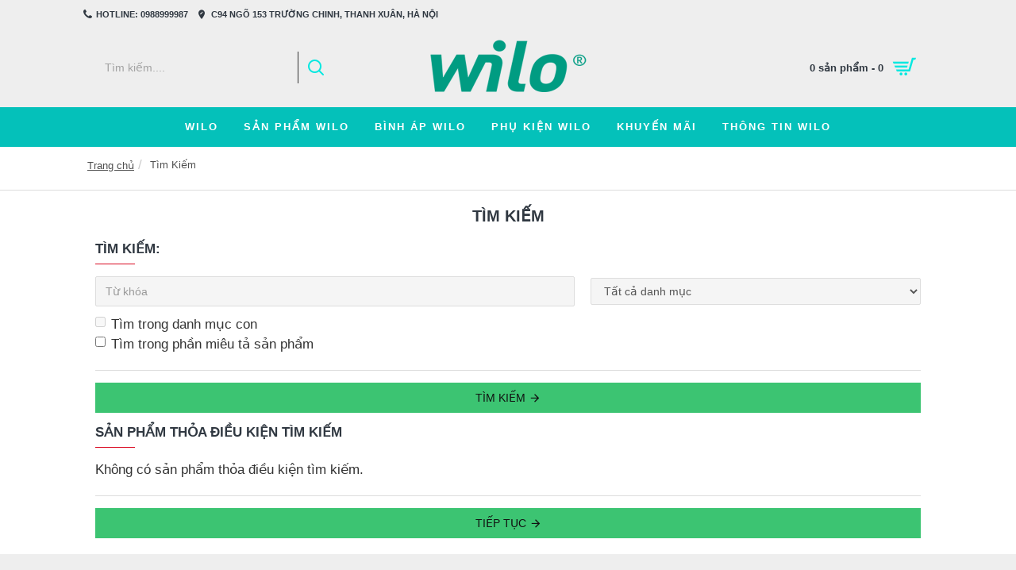

--- FILE ---
content_type: application/javascript
request_url: http://wilo-pump.vn/catalog/view/theme/journal3/assets/55b7f91dca5739f1f68005bedc281d55.js?v=3.0.46
body_size: 31909
content:
!function(a,b){var c=b(a,a.document);a.lazySizes=c,"object"==typeof module&&module.exports&&(module.exports=c)}(window,function(a,b){"use strict";if(b.getElementsByClassName){var c,d,e=b.documentElement,f=a.Date,g=a.HTMLPictureElement,h="addEventListener",i="getAttribute",j=a[h],k=a.setTimeout,l=a.requestAnimationFrame||k,m=a.requestIdleCallback,n=/^picture$/i,o=["load","error","lazyincluded","_lazyloaded"],p={},q=Array.prototype.forEach,r=function(a,b){return p[b]||(p[b]=new RegExp("(\\s|^)"+b+"(\\s|$)")),p[b].test(a[i]("class")||"")&&p[b]},s=function(a,b){r(a,b)||a.setAttribute("class",(a[i]("class")||"").trim()+" "+b)},t=function(a,b){var c;(c=r(a,b))&&a.setAttribute("class",(a[i]("class")||"").replace(c," "))},u=function(a,b,c){var d=c?h:"removeEventListener";c&&u(a,b),o.forEach(function(c){a[d](c,b)})},v=function(a,d,e,f,g){var h=b.createEvent("CustomEvent");return e||(e={}),e.instance=c,h.initCustomEvent(d,!f,!g,e),a.dispatchEvent(h),h},w=function(b,c){var e;!g&&(e=a.picturefill||d.pf)?(c&&c.src&&!b[i]("srcset")&&b.setAttribute("srcset",c.src),e({reevaluate:!0,elements:[b]})):c&&c.src&&(b.src=c.src)},x=function(a,b){return(getComputedStyle(a,null)||{})[b]},y=function(a,b,c){for(c=c||a.offsetWidth;c<d.minSize&&b&&!a._lazysizesWidth;)c=b.offsetWidth,b=b.parentNode;return c},z=function(){var a,c,d=[],e=[],f=d,g=function(){var b=f;for(f=d.length?e:d,a=!0,c=!1;b.length;)b.shift()();a=!1},h=function(d,e){a&&!e?d.apply(this,arguments):(f.push(d),c||(c=!0,(b.hidden?k:l)(g)))};return h._lsFlush=g,h}(),A=function(a,b){return b?function(){z(a)}:function(){var b=this,c=arguments;z(function(){a.apply(b,c)})}},B=function(a){var b,c=0,e=d.throttleDelay,g=d.ricTimeout,h=function(){b=!1,c=f.now(),a()},i=m&&g>49?function(){m(h,{timeout:g}),g!==d.ricTimeout&&(g=d.ricTimeout)}:A(function(){k(h)},!0);return function(a){var d;(a=a===!0)&&(g=33),b||(b=!0,d=e-(f.now()-c),0>d&&(d=0),a||9>d?i():k(i,d))}},C=function(a){var b,c,d=99,e=function(){b=null,a()},g=function(){var a=f.now()-c;d>a?k(g,d-a):(m||e)(e)};return function(){c=f.now(),b||(b=k(g,d))}};!function(){var b,c={lazyClass:"lazyload",loadedClass:"lazyloaded",loadingClass:"lazyloading",preloadClass:"lazypreload",errorClass:"lazyerror",autosizesClass:"lazyautosizes",srcAttr:"data-src",srcsetAttr:"data-srcset",sizesAttr:"data-sizes",minSize:40,customMedia:{},init:!0,expFactor:1.5,hFac:.8,loadMode:2,loadHidden:!0,ricTimeout:0,throttleDelay:125};d=a.lazySizesConfig||a.lazysizesConfig||{};for(b in c)b in d||(d[b]=c[b]);a.lazySizesConfig=d,k(function(){d.init&&F()})}();var D=function(){var g,l,m,o,p,y,D,F,G,H,I,J,K,L,M=/^img$/i,N=/^iframe$/i,O="onscroll"in a&&!/(gle|ng)bot/.test(navigator.userAgent),P=0,Q=0,R=0,S=-1,T=function(a){R--,a&&a.target&&u(a.target,T),(!a||0>R||!a.target)&&(R=0)},U=function(a,c){var d,f=a,g="hidden"==x(b.body,"visibility")||"hidden"!=x(a.parentNode,"visibility")&&"hidden"!=x(a,"visibility");for(F-=c,I+=c,G-=c,H+=c;g&&(f=f.offsetParent)&&f!=b.body&&f!=e;)g=(x(f,"opacity")||1)>0,g&&"visible"!=x(f,"overflow")&&(d=f.getBoundingClientRect(),g=H>d.left&&G<d.right&&I>d.top-1&&F<d.bottom+1);return g},V=function(){var a,f,h,j,k,m,n,p,q,r=c.elements;if((o=d.loadMode)&&8>R&&(a=r.length)){f=0,S++,null==K&&("expand"in d||(d.expand=e.clientHeight>500&&e.clientWidth>500?500:370),J=d.expand,K=J*d.expFactor),K>Q&&1>R&&S>2&&o>2&&!b.hidden?(Q=K,S=0):Q=o>1&&S>1&&6>R?J:P;for(;a>f;f++)if(r[f]&&!r[f]._lazyRace)if(O)if((p=r[f][i]("data-expand"))&&(m=1*p)||(m=Q),q!==m&&(y=innerWidth+m*L,D=innerHeight+m,n=-1*m,q=m),h=r[f].getBoundingClientRect(),(I=h.bottom)>=n&&(F=h.top)<=D&&(H=h.right)>=n*L&&(G=h.left)<=y&&(I||H||G||F)&&(d.loadHidden||"hidden"!=x(r[f],"visibility"))&&(l&&3>R&&!p&&(3>o||4>S)||U(r[f],m))){if(ba(r[f]),k=!0,R>9)break}else!k&&l&&!j&&4>R&&4>S&&o>2&&(g[0]||d.preloadAfterLoad)&&(g[0]||!p&&(I||H||G||F||"auto"!=r[f][i](d.sizesAttr)))&&(j=g[0]||r[f]);else ba(r[f]);j&&!k&&ba(j)}},W=B(V),X=function(a){s(a.target,d.loadedClass),t(a.target,d.loadingClass),u(a.target,Z),v(a.target,"lazyloaded")},Y=A(X),Z=function(a){Y({target:a.target})},$=function(a,b){try{a.contentWindow.location.replace(b)}catch(c){a.src=b}},_=function(a){var b,c=a[i](d.srcsetAttr);(b=d.customMedia[a[i]("data-media")||a[i]("media")])&&a.setAttribute("media",b),c&&a.setAttribute("srcset",c)},aa=A(function(a,b,c,e,f){var g,h,j,l,o,p;(o=v(a,"lazybeforeunveil",b)).defaultPrevented||(e&&(c?s(a,d.autosizesClass):a.setAttribute("sizes",e)),h=a[i](d.srcsetAttr),g=a[i](d.srcAttr),f&&(j=a.parentNode,l=j&&n.test(j.nodeName||"")),p=b.firesLoad||"src"in a&&(h||g||l),o={target:a},p&&(u(a,T,!0),clearTimeout(m),m=k(T,2500),s(a,d.loadingClass),u(a,Z,!0)),l&&q.call(j.getElementsByTagName("source"),_),h?a.setAttribute("srcset",h):g&&!l&&(N.test(a.nodeName)?$(a,g):a.src=g),f&&(h||l)&&w(a,{src:g})),a._lazyRace&&delete a._lazyRace,t(a,d.lazyClass),z(function(){(!p||a.complete&&a.naturalWidth>1)&&(p?T(o):R--,X(o))},!0)}),ba=function(a){var b,c=M.test(a.nodeName),e=c&&(a[i](d.sizesAttr)||a[i]("sizes")),f="auto"==e;(!f&&l||!c||!a[i]("src")&&!a.srcset||a.complete||r(a,d.errorClass)||!r(a,d.lazyClass))&&(b=v(a,"lazyunveilread").detail,f&&E.updateElem(a,!0,a.offsetWidth),a._lazyRace=!0,R++,aa(a,b,f,e,c))},ca=function(){if(!l){if(f.now()-p<999)return void k(ca,999);var a=C(function(){d.loadMode=3,W()});l=!0,d.loadMode=3,W(),j("scroll",function(){3==d.loadMode&&(d.loadMode=2),a()},!0)}};return{_:function(){p=f.now(),c.elements=b.getElementsByClassName(d.lazyClass),g=b.getElementsByClassName(d.lazyClass+" "+d.preloadClass),L=d.hFac,j("scroll",W,!0),j("resize",W,!0),a.MutationObserver?new MutationObserver(W).observe(e,{childList:!0,subtree:!0,attributes:!0}):(e[h]("DOMNodeInserted",W,!0),e[h]("DOMAttrModified",W,!0),setInterval(W,999)),j("hashchange",W,!0),["focus","mouseover","click","load","transitionend","animationend","webkitAnimationEnd"].forEach(function(a){b[h](a,W,!0)}),/d$|^c/.test(b.readyState)?ca():(j("load",ca),b[h]("DOMContentLoaded",W),k(ca,2e4)),c.elements.length?(V(),z._lsFlush()):W()},checkElems:W,unveil:ba}}(),E=function(){var a,c=A(function(a,b,c,d){var e,f,g;if(a._lazysizesWidth=d,d+="px",a.setAttribute("sizes",d),n.test(b.nodeName||""))for(e=b.getElementsByTagName("source"),f=0,g=e.length;g>f;f++)e[f].setAttribute("sizes",d);c.detail.dataAttr||w(a,c.detail)}),e=function(a,b,d){var e,f=a.parentNode;f&&(d=y(a,f,d),e=v(a,"lazybeforesizes",{width:d,dataAttr:!!b}),e.defaultPrevented||(d=e.detail.width,d&&d!==a._lazysizesWidth&&c(a,f,e,d)))},f=function(){var b,c=a.length;if(c)for(b=0;c>b;b++)e(a[b])},g=C(f);return{_:function(){a=b.getElementsByClassName(d.autosizesClass),j("resize",g)},checkElems:g,updateElem:e}}(),F=function(){F.i||(F.i=!0,E._(),D._())};return c={cfg:d,autoSizer:E,loader:D,init:F,uP:w,aC:s,rC:t,hC:r,fire:v,gW:y,rAF:z}}});(function(window,document){'use strict';if('IntersectionObserver'in window&&'IntersectionObserverEntry'in window&&'intersectionRatio'in window.IntersectionObserverEntry.prototype){if(!('isIntersecting'in window.IntersectionObserverEntry.prototype)){Object.defineProperty(window.IntersectionObserverEntry.prototype,'isIntersecting',{get:function(){return this.intersectionRatio>0;}});}
return;}
var registry=[];function IntersectionObserverEntry(entry){this.time=entry.time;this.target=entry.target;this.rootBounds=entry.rootBounds;this.boundingClientRect=entry.boundingClientRect;this.intersectionRect=entry.intersectionRect||getEmptyRect();this.isIntersecting=!!entry.intersectionRect;var targetRect=this.boundingClientRect;var targetArea=targetRect.width*targetRect.height;var intersectionRect=this.intersectionRect;var intersectionArea=intersectionRect.width*intersectionRect.height;if(targetArea){this.intersectionRatio=intersectionArea/targetArea;}else{this.intersectionRatio=this.isIntersecting?1:0;}}
function IntersectionObserver(callback,opt_options){var options=opt_options||{};if(typeof callback!='function'){throw new Error('callback must be a function');}
if(options.root&&options.root.nodeType!=1){throw new Error('root must be an Element');}
this._checkForIntersections=throttle(this._checkForIntersections.bind(this),this.THROTTLE_TIMEOUT);this._callback=callback;this._observationTargets=[];this._queuedEntries=[];this._rootMarginValues=this._parseRootMargin(options.rootMargin);this.thresholds=this._initThresholds(options.threshold);this.root=options.root||null;this.rootMargin=this._rootMarginValues.map(function(margin){return margin.value+margin.unit;}).join(' ');}
IntersectionObserver.prototype.THROTTLE_TIMEOUT=100;IntersectionObserver.prototype.POLL_INTERVAL=null;IntersectionObserver.prototype.USE_MUTATION_OBSERVER=true;IntersectionObserver.prototype.observe=function(target){var isTargetAlreadyObserved=this._observationTargets.some(function(item){return item.element==target;});if(isTargetAlreadyObserved){return;}
if(!(target&&target.nodeType==1)){throw new Error('target must be an Element');}
this._registerInstance();this._observationTargets.push({element:target,entry:null});this._monitorIntersections();this._checkForIntersections();};IntersectionObserver.prototype.unobserve=function(target){this._observationTargets=this._observationTargets.filter(function(item){return item.element!=target;});if(!this._observationTargets.length){this._unmonitorIntersections();this._unregisterInstance();}};IntersectionObserver.prototype.disconnect=function(){this._observationTargets=[];this._unmonitorIntersections();this._unregisterInstance();};IntersectionObserver.prototype.takeRecords=function(){var records=this._queuedEntries.slice();this._queuedEntries=[];return records;};IntersectionObserver.prototype._initThresholds=function(opt_threshold){var threshold=opt_threshold||[0];if(!Array.isArray(threshold))threshold=[threshold];return threshold.sort().filter(function(t,i,a){if(typeof t!='number'||isNaN(t)||t<0||t>1){throw new Error('threshold must be a number between 0 and 1 inclusively');}
return t!==a[i-1];});};IntersectionObserver.prototype._parseRootMargin=function(opt_rootMargin){var marginString=opt_rootMargin||'0px';var margins=marginString.split(/\s+/).map(function(margin){var parts=/^(-?\d*\.?\d+)(px|%)$/.exec(margin);if(!parts){throw new Error('rootMargin must be specified in pixels or percent');}
return{value:parseFloat(parts[1]),unit:parts[2]};});margins[1]=margins[1]||margins[0];margins[2]=margins[2]||margins[0];margins[3]=margins[3]||margins[1];return margins;};IntersectionObserver.prototype._monitorIntersections=function(){if(!this._monitoringIntersections){this._monitoringIntersections=true;if(this.POLL_INTERVAL){this._monitoringInterval=setInterval(this._checkForIntersections,this.POLL_INTERVAL);}
else{addEvent(window,'resize',this._checkForIntersections,true);addEvent(document,'scroll',this._checkForIntersections,true);if(this.USE_MUTATION_OBSERVER&&'MutationObserver'in window){this._domObserver=new MutationObserver(this._checkForIntersections);this._domObserver.observe(document,{attributes:true,childList:true,characterData:true,subtree:true});}}}};IntersectionObserver.prototype._unmonitorIntersections=function(){if(this._monitoringIntersections){this._monitoringIntersections=false;clearInterval(this._monitoringInterval);this._monitoringInterval=null;removeEvent(window,'resize',this._checkForIntersections,true);removeEvent(document,'scroll',this._checkForIntersections,true);if(this._domObserver){this._domObserver.disconnect();this._domObserver=null;}}};IntersectionObserver.prototype._checkForIntersections=function(){var rootIsInDom=this._rootIsInDom();var rootRect=rootIsInDom?this._getRootRect():getEmptyRect();this._observationTargets.forEach(function(item){var target=item.element;var targetRect=getBoundingClientRect(target);var rootContainsTarget=this._rootContainsTarget(target);var oldEntry=item.entry;var intersectionRect=rootIsInDom&&rootContainsTarget&&this._computeTargetAndRootIntersection(target,rootRect);var newEntry=item.entry=new IntersectionObserverEntry({time:now(),target:target,boundingClientRect:targetRect,rootBounds:rootRect,intersectionRect:intersectionRect});if(!oldEntry){this._queuedEntries.push(newEntry);}else if(rootIsInDom&&rootContainsTarget){if(this._hasCrossedThreshold(oldEntry,newEntry)){this._queuedEntries.push(newEntry);}}else{if(oldEntry&&oldEntry.isIntersecting){this._queuedEntries.push(newEntry);}}},this);if(this._queuedEntries.length){this._callback(this.takeRecords(),this);}};IntersectionObserver.prototype._computeTargetAndRootIntersection=function(target,rootRect){if(window.getComputedStyle(target).display=='none')return;var targetRect=getBoundingClientRect(target);var intersectionRect=targetRect;var parent=getParentNode(target);var atRoot=false;while(!atRoot){var parentRect=null;var parentComputedStyle=parent.nodeType==1?window.getComputedStyle(parent):{};if(parentComputedStyle.display=='none')return;if(parent==this.root||parent==document){atRoot=true;parentRect=rootRect;}else{if(parent!=document.body&&parent!=document.documentElement&&parentComputedStyle.overflow!='visible'){parentRect=getBoundingClientRect(parent);}}
if(parentRect){intersectionRect=computeRectIntersection(parentRect,intersectionRect);if(!intersectionRect)break;}
parent=getParentNode(parent);}
return intersectionRect;};IntersectionObserver.prototype._getRootRect=function(){var rootRect;if(this.root){rootRect=getBoundingClientRect(this.root);}else{var html=document.documentElement;var body=document.body;rootRect={top:0,left:0,right:html.clientWidth||body.clientWidth,width:html.clientWidth||body.clientWidth,bottom:html.clientHeight||body.clientHeight,height:html.clientHeight||body.clientHeight};}
return this._expandRectByRootMargin(rootRect);};IntersectionObserver.prototype._expandRectByRootMargin=function(rect){var margins=this._rootMarginValues.map(function(margin,i){return margin.unit=='px'?margin.value:margin.value*(i%2?rect.width:rect.height)/100;});var newRect={top:rect.top-margins[0],right:rect.right+margins[1],bottom:rect.bottom+margins[2],left:rect.left-margins[3]};newRect.width=newRect.right-newRect.left;newRect.height=newRect.bottom-newRect.top;return newRect;};IntersectionObserver.prototype._hasCrossedThreshold=function(oldEntry,newEntry){var oldRatio=oldEntry&&oldEntry.isIntersecting?oldEntry.intersectionRatio||0:-1;var newRatio=newEntry.isIntersecting?newEntry.intersectionRatio||0:-1;if(oldRatio===newRatio)return;for(var i=0;i<this.thresholds.length;i++){var threshold=this.thresholds[i];if(threshold==oldRatio||threshold==newRatio||threshold<oldRatio!==threshold<newRatio){return true;}}};IntersectionObserver.prototype._rootIsInDom=function(){return!this.root||containsDeep(document,this.root);};IntersectionObserver.prototype._rootContainsTarget=function(target){return containsDeep(this.root||document,target);};IntersectionObserver.prototype._registerInstance=function(){if(registry.indexOf(this)<0){registry.push(this);}};IntersectionObserver.prototype._unregisterInstance=function(){var index=registry.indexOf(this);if(index!=-1)registry.splice(index,1);};function now(){return window.performance&&performance.now&&performance.now();}
function throttle(fn,timeout){var timer=null;return function(){if(!timer){timer=setTimeout(function(){fn();timer=null;},timeout);}};}
function addEvent(node,event,fn,opt_useCapture){if(typeof node.addEventListener=='function'){node.addEventListener(event,fn,opt_useCapture||false);}
else if(typeof node.attachEvent=='function'){node.attachEvent('on'+event,fn);}}
function removeEvent(node,event,fn,opt_useCapture){if(typeof node.removeEventListener=='function'){node.removeEventListener(event,fn,opt_useCapture||false);}
else if(typeof node.detatchEvent=='function'){node.detatchEvent('on'+event,fn);}}
function computeRectIntersection(rect1,rect2){var top=Math.max(rect1.top,rect2.top);var bottom=Math.min(rect1.bottom,rect2.bottom);var left=Math.max(rect1.left,rect2.left);var right=Math.min(rect1.right,rect2.right);var width=right-left;var height=bottom-top;return(width>=0&&height>=0)&&{top:top,bottom:bottom,left:left,right:right,width:width,height:height};}
function getBoundingClientRect(el){var rect;try{rect=el.getBoundingClientRect();}catch(err){}
if(!rect)return getEmptyRect();if(!(rect.width&&rect.height)){rect={top:rect.top,right:rect.right,bottom:rect.bottom,left:rect.left,width:rect.right-rect.left,height:rect.bottom-rect.top};}
return rect;}
function getEmptyRect(){return{top:0,bottom:0,left:0,right:0,width:0,height:0};}
function containsDeep(parent,child){var node=child;while(node){if(node==parent)return true;node=getParentNode(node);}
return false;}
function getParentNode(node){var parent=node.parentNode;if(parent&&parent.nodeType==11&&parent.host){return parent.host;}
return parent;}
window.IntersectionObserver=IntersectionObserver;window.IntersectionObserverEntry=IntersectionObserverEntry;}(window,document));!function(e){if("object"==typeof exports&&"undefined"!=typeof module)module.exports=e();else if("function"==typeof define&&define.amd)define([],e);else{var n;"undefined"!=typeof window?n=window:"undefined"!=typeof global?n=global:"undefined"!=typeof self&&(n=self),n.Countdown=e()}}(function(){var define,module,exports;return function e(t,n,r){function s(o,u){if(!n[o]){if(!t[o]){var a=typeof require=="function"&&require;if(!u&&a)return a(o,!0);if(i)return i(o,!0);var f=new Error("Cannot find module '"+o+"'");throw f.code="MODULE_NOT_FOUND",f}var l=n[o]={exports:{}};t[o][0].call(l.exports,function(e){var n=t[o][1][e];return s(n?n:e)},l,l.exports,e,t,n,r)}return n[o].exports}var i=typeof require=="function"&&require;for(var o=0;o<r.length;o++)s(r[o]);return s}({1:[function(require,module,exports){var defaultOptions={date:"June 7, 2087 15:03:25",refresh:1e3,offset:0,onEnd:function(){return},render:function(date){this.el.innerHTML=date.years+" years, "+date.days+" days, "+this.leadingZeros(date.hours)+" hours, "+this.leadingZeros(date.min)+" min and "+this.leadingZeros(date.sec)+" sec"}};var Countdown=function(el,options){this.el=el;this.options={};this.interval=false;this.mergeOptions=function(options){for(var i in defaultOptions){if(defaultOptions.hasOwnProperty(i)){this.options[i]=typeof options[i]!=="undefined"?options[i]:defaultOptions[i];if(i==="date"&&typeof this.options.date!=="object"){this.options.date=new Date(this.options.date)}if(typeof this.options[i]==="function"){this.options[i]=this.options[i].bind(this)}}}if(typeof this.options.date!=="object"){this.options.date=new Date(this.options.date)}}.bind(this);this.mergeOptions(options);this.getDiffDate=function(){var diff=(this.options.date.getTime()-Date.now()+this.options.offset)/1e3;var dateData={years:0,days:0,hours:0,min:0,sec:0,millisec:0};if(diff<=0){if(this.interval){this.stop();this.options.onEnd()}return dateData}if(diff>=365.25*86400){dateData.years=Math.floor(diff/(365.25*86400));diff-=dateData.years*365.25*86400}if(diff>=86400){dateData.days=Math.floor(diff/86400);diff-=dateData.days*86400}if(diff>=3600){dateData.hours=Math.floor(diff/3600);diff-=dateData.hours*3600}if(diff>=60){dateData.min=Math.floor(diff/60);diff-=dateData.min*60}dateData.sec=Math.round(diff);dateData.millisec=diff%1*1e3;return dateData}.bind(this);this.leadingZeros=function(num,length){length=length||2;num=String(num);if(num.length>length){return num}return(Array(length+1).join("0")+num).substr(-length)};this.update=function(newDate){if(typeof newDate!=="object"){newDate=new Date(newDate)}this.options.date=newDate;this.render();return this}.bind(this);this.stop=function(){if(this.interval){clearInterval(this.interval);this.interval=false}return this}.bind(this);this.render=function(){this.options.render(this.getDiffDate());return this}.bind(this);this.start=function(){if(this.interval){return}this.render();if(this.options.refresh){this.interval=setInterval(this.render,this.options.refresh)}return this}.bind(this);this.updateOffset=function(offset){this.options.offset=offset;return this}.bind(this);this.restart=function(options){this.mergeOptions(options);this.interval=false;this.start();return this}.bind(this);this.start()};module.exports=Countdown},{}],2:[function(require,module,exports){var Countdown=require("./countdown.js");var NAME="countdown";var DATA_ATTR="date";jQuery.fn.countdown=function(options){return $.each(this,function(i,el){var $el=$(el);if(!$el.data(NAME)){if($el.data(DATA_ATTR)){options.date=$el.data(DATA_ATTR)}$el.data(NAME,new Countdown(el,options))}})};module.exports=Countdown},{"./countdown.js":1}]},{},[2])(2)});!function(a,b){"function"==typeof define&&define.amd?define("typeahead.js",["jquery"],function(a){return b(a)}):"object"==typeof exports?module.exports=b(require("jquery")):b(jQuery)}(this,function(a){var b=function(){"use strict";return{isMsie:function(){return/(msie|trident)/i.test(navigator.userAgent)?navigator.userAgent.match(/(msie |rv:)(\d+(.\d+)?)/i)[2]:!1},isBlankString:function(a){return!a||/^\s*$/.test(a)},escapeRegExChars:function(a){return a.replace(/[\-\[\]\/\{\}\(\)\*\+\?\.\\\^\$\|]/g,"\\$&")},isString:function(a){return"string"==typeof a},isNumber:function(a){return"number"==typeof a},isArray:a.isArray,isFunction:a.isFunction,isObject:a.isPlainObject,isUndefined:function(a){return"undefined"==typeof a},isElement:function(a){return!(!a||1!==a.nodeType)},isJQuery:function(b){return b instanceof a},toStr:function(a){return b.isUndefined(a)||null===a?"":a+""},bind:a.proxy,each:function(b,c){function d(a,b){return c(b,a)}a.each(b,d)},map:a.map,filter:a.grep,every:function(b,c){var d=!0;return b?(a.each(b,function(a,e){return(d=c.call(null,e,a,b))?void 0:!1}),!!d):d},some:function(b,c){var d=!1;return b?(a.each(b,function(a,e){return(d=c.call(null,e,a,b))?!1:void 0}),!!d):d},mixin:a.extend,identity:function(a){return a},clone:function(b){return a.extend(!0,{},b)},getIdGenerator:function(){var a=0;return function(){return a++}},templatify:function(b){function c(){return String(b)}return a.isFunction(b)?b:c},defer:function(a){setTimeout(a,0)},debounce:function(a,b,c){var d,e;return function(){var f,g,h=this,i=arguments;return f=function(){d=null,c||(e=a.apply(h,i))},g=c&&!d,clearTimeout(d),d=setTimeout(f,b),g&&(e=a.apply(h,i)),e}},throttle:function(a,b){var c,d,e,f,g,h;return g=0,h=function(){g=new Date,e=null,f=a.apply(c,d)},function(){var i=new Date,j=b-(i-g);return c=this,d=arguments,0>=j?(clearTimeout(e),e=null,g=i,f=a.apply(c,d)):e||(e=setTimeout(h,j)),f}},stringify:function(a){return b.isString(a)?a:JSON.stringify(a)},noop:function(){}}}(),c=function(){"use strict";function a(a){var g,h;return h=b.mixin({},f,a),g={css:e(),classes:h,html:c(h),selectors:d(h)},{css:g.css,html:g.html,classes:g.classes,selectors:g.selectors,mixin:function(a){b.mixin(a,g)}}}function c(a){return{wrapper:'<span class="'+a.wrapper+'"></span>',menu:'<div class="'+a.menu+'"></div>'}}function d(a){var c={};return b.each(a,function(a,b){c[b]="."+a}),c}function e(){var a={wrapper:{position:"relative",display:"inline-block"},hint:{position:"absolute",top:"0",left:"0",borderColor:"transparent",boxShadow:"none",opacity:"1"},input:{position:"relative",verticalAlign:"top",backgroundColor:"transparent"},inputWithNoHint:{position:"relative",verticalAlign:"top"},menu:{position:"absolute",top:"100%",left:"0",zIndex:"100",display:"none"},ltr:{left:"0",right:"auto"},rtl:{left:"auto",right:" 0"}};return b.isMsie()&&b.mixin(a.input,{backgroundImage:"url([data-uri])"}),a}var f={wrapper:"twitter-typeahead",input:"tt-input",hint:"tt-hint",menu:"tt-menu",dataset:"tt-dataset",suggestion:"tt-suggestion",selectable:"tt-selectable",empty:"tt-empty",open:"tt-open",cursor:"tt-cursor",highlight:"tt-highlight"};return a}(),d=function(){"use strict";function c(b){b&&b.el||a.error("EventBus initialized without el"),this.$el=a(b.el)}var d,e;return d="typeahead:",e={render:"rendered",cursorchange:"cursorchanged",select:"selected",autocomplete:"autocompleted"},b.mixin(c.prototype,{_trigger:function(b,c){var e;return e=a.Event(d+b),(c=c||[]).unshift(e),this.$el.trigger.apply(this.$el,c),e},before:function(a){var b,c;return b=[].slice.call(arguments,1),c=this._trigger("before"+a,b),c.isDefaultPrevented()},trigger:function(a){var b;this._trigger(a,[].slice.call(arguments,1)),(b=e[a])&&this._trigger(b,[].slice.call(arguments,1))}}),c}(),e=function(){"use strict";function a(a,b,c,d){var e;if(!c)return this;for(b=b.split(i),c=d?h(c,d):c,this._callbacks=this._callbacks||{};e=b.shift();)this._callbacks[e]=this._callbacks[e]||{sync:[],async:[]},this._callbacks[e][a].push(c);return this}function b(b,c,d){return a.call(this,"async",b,c,d)}function c(b,c,d){return a.call(this,"sync",b,c,d)}function d(a){var b;if(!this._callbacks)return this;for(a=a.split(i);b=a.shift();)delete this._callbacks[b];return this}function e(a){var b,c,d,e,g;if(!this._callbacks)return this;for(a=a.split(i),d=[].slice.call(arguments,1);(b=a.shift())&&(c=this._callbacks[b]);)e=f(c.sync,this,[b].concat(d)),g=f(c.async,this,[b].concat(d)),e()&&j(g);return this}function f(a,b,c){function d(){for(var d,e=0,f=a.length;!d&&f>e;e+=1)d=a[e].apply(b,c)===!1;return!d}return d}function g(){var a;return a=window.setImmediate?function(a){setImmediate(function(){a()})}:function(a){setTimeout(function(){a()},0)}}function h(a,b){return a.bind?a.bind(b):function(){a.apply(b,[].slice.call(arguments,0))}}var i=/\s+/,j=g();return{onSync:c,onAsync:b,off:d,trigger:e}}(),f=function(a){"use strict";function c(a,c,d){for(var e,f=[],g=0,h=a.length;h>g;g++)f.push(b.escapeRegExChars(a[g]));return e=d?"\\b("+f.join("|")+")\\b":"("+f.join("|")+")",c?new RegExp(e):new RegExp(e,"i")}var d={node:null,pattern:null,tagName:"strong",className:null,wordsOnly:!1,caseSensitive:!1};return function(e){function f(b){var c,d,f;return(c=h.exec(b.data))&&(f=a.createElement(e.tagName),e.className&&(f.className=e.className),d=b.splitText(c.index),d.splitText(c[0].length),f.appendChild(d.cloneNode(!0)),b.parentNode.replaceChild(f,d)),!!c}function g(a,b){for(var c,d=3,e=0;e<a.childNodes.length;e++)c=a.childNodes[e],c.nodeType===d?e+=b(c)?1:0:g(c,b)}var h;e=b.mixin({},d,e),e.node&&e.pattern&&(e.pattern=b.isArray(e.pattern)?e.pattern:[e.pattern],h=c(e.pattern,e.caseSensitive,e.wordsOnly),g(e.node,f))}}(window.document),g=function(){"use strict";function c(c,e){c=c||{},c.input||a.error("input is missing"),e.mixin(this),this.$hint=a(c.hint),this.$input=a(c.input),this.query=this.$input.val(),this.queryWhenFocused=this.hasFocus()?this.query:null,this.$overflowHelper=d(this.$input),this._checkLanguageDirection(),0===this.$hint.length&&(this.setHint=this.getHint=this.clearHint=this.clearHintIfInvalid=b.noop)}function d(b){return a('<pre aria-hidden="true"></pre>').css({position:"absolute",visibility:"hidden",whiteSpace:"pre",fontFamily:b.css("font-family"),fontSize:b.css("font-size"),fontStyle:b.css("font-style"),fontVariant:b.css("font-variant"),fontWeight:b.css("font-weight"),wordSpacing:b.css("word-spacing"),letterSpacing:b.css("letter-spacing"),textIndent:b.css("text-indent"),textRendering:b.css("text-rendering"),textTransform:b.css("text-transform")}).insertAfter(b)}function f(a,b){return c.normalizeQuery(a)===c.normalizeQuery(b)}function g(a){return a.altKey||a.ctrlKey||a.metaKey||a.shiftKey}var h;return h={9:"tab",27:"esc",37:"left",39:"right",13:"enter",38:"up",40:"down"},c.normalizeQuery=function(a){return b.toStr(a).replace(/^\s*/g,"").replace(/\s{2,}/g," ")},b.mixin(c.prototype,e,{_onBlur:function(){this.resetInputValue(),this.trigger("blurred")},_onFocus:function(){this.queryWhenFocused=this.query,this.trigger("focused")},_onKeydown:function(a){var b=h[a.which||a.keyCode];this._managePreventDefault(b,a),b&&this._shouldTrigger(b,a)&&this.trigger(b+"Keyed",a)},_onInput:function(){this._setQuery(this.getInputValue()),this.clearHintIfInvalid(),this._checkLanguageDirection()},_managePreventDefault:function(a,b){var c;switch(a){case"up":case"down":c=!g(b);break;default:c=!1}c&&b.preventDefault()},_shouldTrigger:function(a,b){var c;switch(a){case"tab":c=!g(b);break;default:c=!0}return c},_checkLanguageDirection:function(){var a=(this.$input.css("direction")||"ltr").toLowerCase();this.dir!==a&&(this.dir=a,this.$hint.attr("dir",a),this.trigger("langDirChanged",a))},_setQuery:function(a,b){var c,d;c=f(a,this.query),d=c?this.query.length!==a.length:!1,this.query=a,b||c?!b&&d&&this.trigger("whitespaceChanged",this.query):this.trigger("queryChanged",this.query)},bind:function(){var a,c,d,e,f=this;return a=b.bind(this._onBlur,this),c=b.bind(this._onFocus,this),d=b.bind(this._onKeydown,this),e=b.bind(this._onInput,this),this.$input.on("blur.tt",a).on("focus.tt",c).on("keydown.tt",d),!b.isMsie()||b.isMsie()>9?this.$input.on("input.tt",e):this.$input.on("keydown.tt keypress.tt cut.tt paste.tt",function(a){h[a.which||a.keyCode]||b.defer(b.bind(f._onInput,f,a))}),this},focus:function(){this.$input.focus()},blur:function(){this.$input.blur()},getLangDir:function(){return this.dir},getQuery:function(){return this.query||""},setQuery:function(a,b){this.setInputValue(a),this._setQuery(a,b)},hasQueryChangedSinceLastFocus:function(){return this.query!==this.queryWhenFocused},getInputValue:function(){return this.$input.val()},setInputValue:function(a){this.$input.val(a),this.clearHintIfInvalid(),this._checkLanguageDirection()},resetInputValue:function(){this.setInputValue(this.query)},getHint:function(){return this.$hint.val()},setHint:function(a){this.$hint.val(a)},clearHint:function(){this.setHint("")},clearHintIfInvalid:function(){var a,b,c,d;a=this.getInputValue(),b=this.getHint(),c=a!==b&&0===b.indexOf(a),d=""!==a&&c&&!this.hasOverflow(),!d&&this.clearHint()},hasFocus:function(){return this.$input.is(":focus")},hasOverflow:function(){var a=this.$input.width()-2;return this.$overflowHelper.text(this.getInputValue()),this.$overflowHelper.width()>=a},isCursorAtEnd:function(){var a,c,d;return a=this.$input.val().length,c=this.$input[0].selectionStart,b.isNumber(c)?c===a:document.selection?(d=document.selection.createRange(),d.moveStart("character",-a),a===d.text.length):!0},destroy:function(){this.$hint.off(".tt"),this.$input.off(".tt"),this.$overflowHelper.remove(),this.$hint=this.$input=this.$overflowHelper=a("<div>")}}),c}(),h=function(){"use strict";function c(c,e){c=c||{},c.templates=c.templates||{},c.templates.notFound=c.templates.notFound||c.templates.empty,c.source||a.error("missing source"),c.node||a.error("missing node"),c.name&&!h(c.name)&&a.error("invalid dataset name: "+c.name),e.mixin(this),this.highlight=!!c.highlight,this.name=c.name||j(),this.limit=c.limit||5,this.displayFn=d(c.display||c.displayKey),this.templates=g(c.templates,this.displayFn),this.source=c.source.__ttAdapter?c.source.__ttAdapter():c.source,this.async=b.isUndefined(c.async)?this.source.length>2:!!c.async,this._resetLastSuggestion(),this.$el=a(c.node).addClass(this.classes.dataset).addClass(this.classes.dataset+"-"+this.name)}function d(a){function c(b){return b[a]}return a=a||b.stringify,b.isFunction(a)?a:c}function g(c,d){function e(b){return a("<div>").text(d(b))}return{notFound:c.notFound&&b.templatify(c.notFound),pending:c.pending&&b.templatify(c.pending),header:c.header&&b.templatify(c.header),footer:c.footer&&b.templatify(c.footer),suggestion:c.suggestion||e}}function h(a){return/^[_a-zA-Z0-9-]+$/.test(a)}var i,j;return i={val:"tt-selectable-display",obj:"tt-selectable-object"},j=b.getIdGenerator(),c.extractData=function(b){var c=a(b);return c.data(i.obj)?{val:c.data(i.val)||"",obj:c.data(i.obj)||null}:null},b.mixin(c.prototype,e,{_overwrite:function(a,b){b=b||[],b.length?this._renderSuggestions(a,b):this.async&&this.templates.pending?this._renderPending(a):!this.async&&this.templates.notFound?this._renderNotFound(a):this._empty(),this.trigger("rendered",this.name,b,!1)},_append:function(a,b){b=b||[],b.length&&this.$lastSuggestion.length?this._appendSuggestions(a,b):b.length?this._renderSuggestions(a,b):!this.$lastSuggestion.length&&this.templates.notFound&&this._renderNotFound(a),this.trigger("rendered",this.name,b,!0)},_renderSuggestions:function(a,b){var c;c=this._getSuggestionsFragment(a,b),this.$lastSuggestion=c.children().last(),this.$el.html(c).prepend(this._getHeader(a,b)).append(this._getFooter(a,b))},_appendSuggestions:function(a,b){var c,d;c=this._getSuggestionsFragment(a,b),d=c.children().last(),this.$lastSuggestion.after(c),this.$lastSuggestion=d},_renderPending:function(a){var b=this.templates.pending;this._resetLastSuggestion(),b&&this.$el.html(b({query:a,dataset:this.name}))},_renderNotFound:function(a){var b=this.templates.notFound;this._resetLastSuggestion(),b&&this.$el.html(b({query:a,dataset:this.name}))},_empty:function(){this.$el.empty(),this._resetLastSuggestion()},_getSuggestionsFragment:function(c,d){var e,g=this;return e=document.createDocumentFragment(),b.each(d,function(b){var d,f;f=g._injectQuery(c,b),d=a(g.templates.suggestion(f)).data(i.obj,b).data(i.val,g.displayFn(b)).addClass(g.classes.suggestion+" "+g.classes.selectable),e.appendChild(d[0])}),this.highlight&&f({className:this.classes.highlight,node:e,pattern:c}),a(e)},_getFooter:function(a,b){return this.templates.footer?this.templates.footer({query:a,suggestions:b,dataset:this.name}):null},_getHeader:function(a,b){return this.templates.header?this.templates.header({query:a,suggestions:b,dataset:this.name}):null},_resetLastSuggestion:function(){this.$lastSuggestion=a()},_injectQuery:function(a,c){return b.isObject(c)?b.mixin({_query:a},c):c},update:function(b){function c(a){g||(g=!0,a=(a||[]).slice(0,e.limit),h=a.length,e._overwrite(b,a),h<e.limit&&e.async&&e.trigger("asyncRequested",b))}function d(c){c=c||[],!f&&h<e.limit&&(e.cancel=a.noop,h+=c.length,e._append(b,c.slice(0,e.limit-h)),e.async&&e.trigger("asyncReceived",b))}var e=this,f=!1,g=!1,h=0;this.cancel(),this.cancel=function(){f=!0,e.cancel=a.noop,e.async&&e.trigger("asyncCanceled",b)},this.source(b,c,d),!g&&c([])},cancel:a.noop,clear:function(){this._empty(),this.cancel(),this.trigger("cleared")},isEmpty:function(){return this.$el.is(":empty")},destroy:function(){this.$el=a("<div>")}}),c}(),i=function(){"use strict";function c(c,d){function e(b){var c=f.$node.find(b.node).first();return b.node=c.length?c:a("<div>").appendTo(f.$node),new h(b,d)}var f=this;c=c||{},c.node||a.error("node is required"),d.mixin(this),this.$node=a(c.node),this.query=null,this.datasets=b.map(c.datasets,e)}return b.mixin(c.prototype,e,{_onSelectableClick:function(b){this.trigger("selectableClicked",a(b.currentTarget))},_onRendered:function(a,b,c,d){this.$node.toggleClass(this.classes.empty,this._allDatasetsEmpty()),this.trigger("datasetRendered",b,c,d)},_onCleared:function(){this.$node.toggleClass(this.classes.empty,this._allDatasetsEmpty()),this.trigger("datasetCleared")},_propagate:function(){this.trigger.apply(this,arguments)},_allDatasetsEmpty:function(){function a(a){return a.isEmpty()}return b.every(this.datasets,a)},_getSelectables:function(){return this.$node.find(this.selectors.selectable)},_removeCursor:function(){var a=this.getActiveSelectable();a&&a.removeClass(this.classes.cursor)},_ensureVisible:function(a){var b,c,d,e;b=a.position().top,c=b+a.outerHeight(!0),d=this.$node.scrollTop(),e=this.$node.height()+parseInt(this.$node.css("paddingTop"),10)+parseInt(this.$node.css("paddingBottom"),10),0>b?this.$node.scrollTop(d+b):c>e&&this.$node.scrollTop(d+(c-e))},bind:function(){var a,c=this;return a=b.bind(this._onSelectableClick,this),this.$node.on("click.tt",this.selectors.selectable,a),b.each(this.datasets,function(a){a.onSync("asyncRequested",c._propagate,c).onSync("asyncCanceled",c._propagate,c).onSync("asyncReceived",c._propagate,c).onSync("rendered",c._onRendered,c).onSync("cleared",c._onCleared,c)}),this},isOpen:function(){return this.$node.hasClass(this.classes.open)},open:function(){this.$node.addClass(this.classes.open)},close:function(){this.$node.removeClass(this.classes.open),this._removeCursor()},setLanguageDirection:function(a){this.$node.attr("dir",a)},selectableRelativeToCursor:function(a){var b,c,d,e;return c=this.getActiveSelectable(),b=this._getSelectables(),d=c?b.index(c):-1,e=d+a,e=(e+1)%(b.length+1)-1,e=-1>e?b.length-1:e,-1===e?null:b.eq(e)},setCursor:function(a){this._removeCursor(),(a=a&&a.first())&&(a.addClass(this.classes.cursor),this._ensureVisible(a))},getSelectableData:function(a){return a&&a.length?h.extractData(a):null},getActiveSelectable:function(){var a=this._getSelectables().filter(this.selectors.cursor).first();return a.length?a:null},getTopSelectable:function(){var a=this._getSelectables().first();return a.length?a:null},update:function(a){function c(b){b.update(a)}var d=a!==this.query;return d&&(this.query=a,b.each(this.datasets,c)),d},empty:function(){function a(a){a.clear()}b.each(this.datasets,a),this.query=null,this.$node.addClass(this.classes.empty)},destroy:function(){function c(a){a.destroy()}this.$node.off(".tt"),this.$node=a("<div>"),b.each(this.datasets,c)}}),c}(),j=function(){"use strict";function a(){i.apply(this,[].slice.call(arguments,0))}var c=i.prototype;return b.mixin(a.prototype,i.prototype,{open:function(){return!this._allDatasetsEmpty()&&this._show(),c.open.apply(this,[].slice.call(arguments,0))},close:function(){return this._hide(),c.close.apply(this,[].slice.call(arguments,0))},_onRendered:function(){return this._allDatasetsEmpty()?this._hide():this.isOpen()&&this._show(),c._onRendered.apply(this,[].slice.call(arguments,0))},_onCleared:function(){return this._allDatasetsEmpty()?this._hide():this.isOpen()&&this._show(),c._onCleared.apply(this,[].slice.call(arguments,0))},setLanguageDirection:function(a){return this.$node.css("ltr"===a?this.css.ltr:this.css.rtl),c.setLanguageDirection.apply(this,[].slice.call(arguments,0))},_hide:function(){this.$node.hide()},_show:function(){this.$node.css("display","block")}}),a}(),k=function(){"use strict";function c(c,e){var f,g,h,i,j,k,l,m,n,o,p;c=c||{},c.input||a.error("missing input"),c.menu||a.error("missing menu"),c.eventBus||a.error("missing event bus"),e.mixin(this),this.eventBus=c.eventBus,this.minLength=b.isNumber(c.minLength)?c.minLength:1,this.input=c.input,this.menu=c.menu,this.enabled=!0,this.active=!1,this.input.hasFocus()&&this.activate(),this.dir=this.input.getLangDir(),this._hacks(),this.menu.bind().onSync("selectableClicked",this._onSelectableClicked,this).onSync("asyncRequested",this._onAsyncRequested,this).onSync("asyncCanceled",this._onAsyncCanceled,this).onSync("asyncReceived",this._onAsyncReceived,this).onSync("datasetRendered",this._onDatasetRendered,this).onSync("datasetCleared",this._onDatasetCleared,this),f=d(this,"activate","open","_onFocused"),g=d(this,"deactivate","_onBlurred"),h=d(this,"isActive","isOpen","_onEnterKeyed"),i=d(this,"isActive","isOpen","_onTabKeyed"),j=d(this,"isActive","_onEscKeyed"),k=d(this,"isActive","open","_onUpKeyed"),l=d(this,"isActive","open","_onDownKeyed"),m=d(this,"isActive","isOpen","_onLeftKeyed"),n=d(this,"isActive","isOpen","_onRightKeyed"),o=d(this,"_openIfActive","_onQueryChanged"),p=d(this,"_openIfActive","_onWhitespaceChanged"),this.input.bind().onSync("focused",f,this).onSync("blurred",g,this).onSync("enterKeyed",h,this).onSync("tabKeyed",i,this).onSync("escKeyed",j,this).onSync("upKeyed",k,this).onSync("downKeyed",l,this).onSync("leftKeyed",m,this).onSync("rightKeyed",n,this).onSync("queryChanged",o,this).onSync("whitespaceChanged",p,this).onSync("langDirChanged",this._onLangDirChanged,this)}function d(a){var c=[].slice.call(arguments,1);return function(){var d=[].slice.call(arguments);b.each(c,function(b){return a[b].apply(a,d)})}}return b.mixin(c.prototype,{_hacks:function(){var c,d;c=this.input.$input||a("<div>"),d=this.menu.$node||a("<div>"),c.on("blur.tt",function(a){var e,f,g;e=document.activeElement,f=d.is(e),g=d.has(e).length>0,b.isMsie()&&(f||g)&&(a.preventDefault(),a.stopImmediatePropagation(),b.defer(function(){c.focus()}))}),d.on("mousedown.tt",function(a){a.preventDefault()})},_onSelectableClicked:function(a,b){this.select(b)},_onDatasetCleared:function(){this._updateHint()},_onDatasetRendered:function(a,b,c,d){this._updateHint(),this.eventBus.trigger("render",c,d,b)},_onAsyncRequested:function(a,b,c){this.eventBus.trigger("asyncrequest",c,b)},_onAsyncCanceled:function(a,b,c){this.eventBus.trigger("asynccancel",c,b)},_onAsyncReceived:function(a,b,c){this.eventBus.trigger("asyncreceive",c,b)},_onFocused:function(){this._minLengthMet()&&this.menu.update(this.input.getQuery())},_onBlurred:function(){this.input.hasQueryChangedSinceLastFocus()&&this.eventBus.trigger("change",this.input.getQuery())},_onEnterKeyed:function(a,b){var c;(c=this.menu.getActiveSelectable())&&this.select(c)&&b.preventDefault()},_onTabKeyed:function(a,b){var c;(c=this.menu.getActiveSelectable())?this.select(c)&&b.preventDefault():(c=this.menu.getTopSelectable())&&this.autocomplete(c)&&b.preventDefault()},_onEscKeyed:function(){this.close()},_onUpKeyed:function(){this.moveCursor(-1)},_onDownKeyed:function(){this.moveCursor(1)},_onLeftKeyed:function(){"rtl"===this.dir&&this.input.isCursorAtEnd()&&this.autocomplete(this.menu.getTopSelectable())},_onRightKeyed:function(){"ltr"===this.dir&&this.input.isCursorAtEnd()&&this.autocomplete(this.menu.getTopSelectable())},_onQueryChanged:function(a,b){this._minLengthMet(b)?this.menu.update(b):this.menu.empty()},_onWhitespaceChanged:function(){this._updateHint()},_onLangDirChanged:function(a,b){this.dir!==b&&(this.dir=b,this.menu.setLanguageDirection(b))},_openIfActive:function(){this.isActive()&&this.open()},_minLengthMet:function(a){return a=b.isString(a)?a:this.input.getQuery()||"",a.length>=this.minLength},_updateHint:function(){var a,c,d,e,f,h,i;a=this.menu.getTopSelectable(),c=this.menu.getSelectableData(a),d=this.input.getInputValue(),!c||b.isBlankString(d)||this.input.hasOverflow()?this.input.clearHint():(e=g.normalizeQuery(d),f=b.escapeRegExChars(e),h=new RegExp("^(?:"+f+")(.+$)","i"),i=h.exec(c.val),i&&this.input.setHint(d+i[1]))},isEnabled:function(){return this.enabled},enable:function(){this.enabled=!0},disable:function(){this.enabled=!1},isActive:function(){return this.active},activate:function(){return this.isActive()?!0:!this.isEnabled()||this.eventBus.before("active")?!1:(this.active=!0,this.eventBus.trigger("active"),!0)},deactivate:function(){return this.isActive()?this.eventBus.before("idle")?!1:(this.active=!1,this.close(),this.eventBus.trigger("idle"),!0):!0},isOpen:function(){return this.menu.isOpen()},open:function(){return this.isOpen()||this.eventBus.before("open")||(this.menu.open(),this._updateHint(),this.eventBus.trigger("open")),this.isOpen()},close:function(){return this.isOpen()&&!this.eventBus.before("close")&&(this.menu.close(),this.input.clearHint(),this.input.resetInputValue(),this.eventBus.trigger("close")),!this.isOpen()},setVal:function(a){this.input.setQuery(b.toStr(a))},getVal:function(){return this.input.getQuery()},select:function(a){var b=this.menu.getSelectableData(a);return b&&!this.eventBus.before("select",b.obj)?(this.input.setQuery(b.val,!0),this.eventBus.trigger("select",b.obj),this.close(),!0):!1},autocomplete:function(a){var b,c,d;return b=this.input.getQuery(),c=this.menu.getSelectableData(a),d=c&&b!==c.val,d&&!this.eventBus.before("autocomplete",c.obj)?(this.input.setQuery(c.val),this.eventBus.trigger("autocomplete",c.obj),!0):!1},moveCursor:function(a){var b,c,d,e,f;return b=this.input.getQuery(),c=this.menu.selectableRelativeToCursor(a),d=this.menu.getSelectableData(c),e=d?d.obj:null,f=this._minLengthMet()&&this.menu.update(b),f||this.eventBus.before("cursorchange",e)?!1:(this.menu.setCursor(c),d?this.input.setInputValue(d.val):(this.input.resetInputValue(),this._updateHint()),this.eventBus.trigger("cursorchange",e),!0)},destroy:function(){this.input.destroy(),this.menu.destroy()}}),c}();!function(){"use strict";function e(b,c){b.each(function(){var b,d=a(this);(b=d.data(p.typeahead))&&c(b,d)})}function f(a,b){return a.clone().addClass(b.classes.hint).removeData().css(b.css.hint).css(l(a)).prop("readonly",!0).removeAttr("id name placeholder required").attr({autocomplete:"off",spellcheck:"false",tabindex:-1})}function h(a,b){a.data(p.attrs,{dir:a.attr("dir"),autocomplete:a.attr("autocomplete"),spellcheck:a.attr("spellcheck"),style:a.attr("style")}),a.addClass(b.classes.input).attr({autocomplete:"off",spellcheck:!1});try{!a.attr("dir")&&a.attr("dir","auto")}catch(c){}return a}function l(a){return{backgroundAttachment:a.css("background-attachment"),backgroundClip:a.css("background-clip"),backgroundColor:a.css("background-color"),backgroundImage:a.css("background-image"),backgroundOrigin:a.css("background-origin"),backgroundPosition:a.css("background-position"),backgroundRepeat:a.css("background-repeat"),backgroundSize:a.css("background-size")}}function m(a){var c,d;c=a.data(p.www),d=a.parent().filter(c.selectors.wrapper),b.each(a.data(p.attrs),function(c,d){b.isUndefined(c)?a.removeAttr(d):a.attr(d,c)}),a.removeData(p.typeahead).removeData(p.www).removeData(p.attr).removeClass(c.classes.input),d.length&&(a.detach().insertAfter(d),d.remove())}function n(c){var d,e;return d=b.isJQuery(c)||b.isElement(c),e=d?a(c).first():[],e.length?e:null}var o,p,q;o=a.fn.typeahead,p={www:"tt-www",attrs:"tt-attrs",typeahead:"tt-typeahead"},q={initialize:function(e,l){function m(){var c,m,q,r,s,t,u,v,w,x,y;b.each(l,function(a){a.highlight=!!e.highlight}),c=a(this),m=a(o.html.wrapper),q=n(e.hint),r=n(e.menu),s=e.hint!==!1&&!q,t=e.menu!==!1&&!r,s&&(q=f(c,o)),t&&(r=a(o.html.menu).css(o.css.menu)),q&&q.val(""),c=h(c,o),(s||t)&&(m.css(o.css.wrapper),c.css(s?o.css.input:o.css.inputWithNoHint),c.wrap(m).parent().prepend(s?q:null).append(t?r:null)),y=t?j:i,u=new d({el:c}),v=new g({hint:q,input:c},o),w=new y({node:r,datasets:l},o),x=new k({input:v,menu:w,eventBus:u,minLength:e.minLength},o),c.data(p.www,o),c.data(p.typeahead,x)}var o;return l=b.isArray(l)?l:[].slice.call(arguments,1),e=e||{},o=c(e.classNames),this.each(m)},isEnabled:function(){var a;return e(this.first(),function(b){a=b.isEnabled()}),a},enable:function(){return e(this,function(a){a.enable()}),this},disable:function(){return e(this,function(a){a.disable()}),this},isActive:function(){var a;return e(this.first(),function(b){a=b.isActive()}),a},activate:function(){return e(this,function(a){a.activate()}),this},deactivate:function(){return e(this,function(a){a.deactivate()}),this},isOpen:function(){var a;return e(this.first(),function(b){a=b.isOpen()}),a},open:function(){return e(this,function(a){a.open()}),this},close:function(){return e(this,function(a){a.close()}),this},select:function(b){var c=!1,d=a(b);return e(this.first(),function(a){c=a.select(d)}),c},autocomplete:function(b){var c=!1,d=a(b);return e(this.first(),function(a){c=a.autocomplete(d)}),c},moveCursor:function(a){var b=!1;return e(this.first(),function(c){b=c.moveCursor(a)}),b},val:function(a){var b;return arguments.length?(e(this,function(b){b.setVal(a)}),this):(e(this.first(),function(a){b=a.getVal()}),b)},destroy:function(){return e(this,function(a,b){m(b),a.destroy()}),this}},a.fn.typeahead=function(a){return q[a]?q[a].apply(this,[].slice.call(arguments,1)):q.initialize.apply(this,arguments)},a.fn.typeahead.noConflict=function(){return a.fn.typeahead=o,this}}()});var IASCallbacks=function(t){return this.list=[],this.fireStack=[],this.isFiring=!1,this.isDisabled=!1,this.Deferred=t.Deferred,this.fire=function(t){var i=t[0],e=t[1],n=t[2];this.isFiring=!0;for(var r=0,s=this.list.length;s>r;r++)if(null!=this.list[r]&&!1===this.list[r].fn.apply(i,n)){e.reject();break}this.isFiring=!1,e.resolve(),this.fireStack.length&&this.fire(this.fireStack.shift())},this.inList=function(t,i){for(var e=i=i||0,n=this.list.length;n>e;e++)if(this.list[e].fn===t||t.guid&&this.list[e].fn.guid&&t.guid===this.list[e].fn.guid)return e;return-1},this};IASCallbacks.prototype={add:function(t,i){var e={fn:t,priority:i};i=i||0;for(var n=0,r=this.list.length;r>n;n++)if(i>this.list[n].priority)return this.list.splice(n,0,e),this;return this.list.push(e),this},remove:function(t){for(var i=0;(i=this.inList(t,i))>-1;)this.list.splice(i,1);return this},has:function(t){return this.inList(t)>-1},fireWith:function(t,i){var e=this.Deferred();return this.isDisabled?e.reject():(i=[t,e,(i=i||[]).slice?i.slice():i],this.isFiring?this.fireStack.push(i):this.fire(i),e)},disable:function(){this.isDisabled=!0},enable:function(){this.isDisabled=!1}},function(t){"use strict";var i=function(i,e){return this.itemsContainerSelector=e.container,this.itemSelector=e.item,this.nextSelector=e.next,this.paginationSelector=e.pagination,this.$scrollContainer=i,this.$container=window===i.get(0)?t(document):i,this.defaultDelay=e.delay,this.negativeMargin=e.negativeMargin,this.nextUrl=null,this.isBound=!1,this.isPaused=!1,this.isInitialized=!1,this.jsXhr=!1,this.listeners={next:new IASCallbacks(t),load:new IASCallbacks(t),loaded:new IASCallbacks(t),render:new IASCallbacks(t),rendered:new IASCallbacks(t),scroll:new IASCallbacks(t),noneLeft:new IASCallbacks(t),ready:new IASCallbacks(t)},this.extensions=[],this.scrollHandler=function(){if(this.isBound&&!this.isPaused){var t=this.getCurrentScrollOffset(this.$scrollContainer),i=this.getScrollThreshold();-1!=i&&(this.fire("scroll",[t,i]),t>=i&&this.next())}},this.getItemsContainer=function(){return t(this.itemsContainerSelector,this.$container)},this.getLastItem=function(){return t(this.itemSelector,this.getItemsContainer().get(0)).last()},this.getFirstItem=function(){return t(this.itemSelector,this.getItemsContainer().get(0)).first()},this.getScrollThreshold=function(t){var i;return t=(t=t||this.negativeMargin)>=0?-1*t:t,0===(i=this.getLastItem()).length?-1:i.offset().top+i.height()+t},this.getCurrentScrollOffset=function(t){var i,e=t.height();return i=window===t.get(0)?t.scrollTop():t.offset().top,(-1!=navigator.platform.indexOf("iPhone")||-1!=navigator.platform.indexOf("iPod"))&&(e+=80),i+e},this.getNextUrl=function(i){return i=i||this.$container,t(this.nextSelector,i).last().attr("href")},this.load=function(i,e,n){var r,s,o=this,h=[],a=+new Date;n=n||this.defaultDelay;var A={url:i,ajaxOptions:{dataType:"html"}};return o.fire("load",[A]),this.jsXhr=t.ajax(A.url,A.ajaxOptions).done(t.proxy(function(i){0===(r=t(this.itemsContainerSelector,i).eq(0)).length&&(r=t(i).filter(this.itemsContainerSelector).eq(0)),r&&r.find(this.itemSelector).each(function(){h.push(this)}),o.fire("loaded",[i,h]),e&&(s=+new Date-a,n>s?setTimeout(function(){e.call(o,i,h)},n-s):e.call(o,i,h))},o)),this.jsXhr},this.render=function(i,e){var n=this,r=this.getLastItem(),s=0,o=this.fire("render",[i]);o.done(function(){t(i).hide(),r.after(i),t(i).fadeIn(400,function(){++s<i.length||(n.fire("rendered",[i]),e&&e())})}),o.fail(function(){e&&e()})},this.hidePagination=function(){this.paginationSelector&&t(this.paginationSelector,this.$container).hide()},this.restorePagination=function(){this.paginationSelector&&t(this.paginationSelector,this.$container).show()},this.throttle=function(i,e){var n,r,s=0;return n=function(){function t(){s=+new Date,i.apply(n,o)}var n=this,o=arguments,h=+new Date-s;r?clearTimeout(r):t(),h>e?t():r=setTimeout(t,e)},t.guid&&(n.guid=i.guid=i.guid||t.guid++),n},this.fire=function(t,i){return this.listeners[t].fireWith(this,i)},this.pause=function(){this.isPaused=!0},this.resume=function(){this.isPaused=!1},this};i.prototype.initialize=function(){if(this.isInitialized)return!1;var t=!!("onscroll"in this.$scrollContainer.get(0)),i=this.getCurrentScrollOffset(this.$scrollContainer),e=this.getScrollThreshold();return!!t&&(this.hidePagination(),this.bind(),this.nextUrl=this.getNextUrl(),this.nextUrl||this.fire("noneLeft",[this.getLastItem()]),this.nextUrl&&i>=e?(this.next(),this.one("rendered",function(){this.isInitialized=!0,this.fire("ready")})):(this.isInitialized=!0,this.fire("ready")),this)},i.prototype.reinitialize=function(){this.isInitialized=!1,this.unbind(),this.initialize()},i.prototype.bind=function(){if(!this.isBound){this.$scrollContainer.on("scroll",t.proxy(this.throttle(this.scrollHandler,150),this));for(var i=0,e=this.extensions.length;e>i;i++)this.extensions[i].bind(this);this.isBound=!0,this.resume()}},i.prototype.unbind=function(){if(this.isBound){this.$scrollContainer.off("scroll",this.scrollHandler);for(var t=0,i=this.extensions.length;i>t;t++)void 0!==this.extensions[t].unbind&&this.extensions[t].unbind(this);this.isBound=!1}},i.prototype.destroy=function(){try{this.jsXhr.abort()}catch(t){}this.unbind(),this.$scrollContainer.data("ias",null)},i.prototype.on=function(i,e,n){if(void 0===this.listeners[i])throw new Error('There is no event called "'+i+'"');return n=n||0,this.listeners[i].add(t.proxy(e,this),n),this.isInitialized&&("ready"===i?t.proxy(e,this)():"noneLeft"!==i||this.nextUrl||t.proxy(e,this)()),this},i.prototype.one=function(t,i){var e=this,n=function(){e.off(t,i),e.off(t,n)};return this.on(t,i),this.on(t,n),this},i.prototype.off=function(t,i){if(void 0===this.listeners[t])throw new Error('There is no event called "'+t+'"');return this.listeners[t].remove(i),this},i.prototype.next=function(){var t=this.nextUrl,i=this;if(!t)return!1;this.pause();var e=this.fire("next",[t]);return e.done(function(){i.load(t,function(t,e){i.render(e,function(){i.nextUrl=i.getNextUrl(t),i.nextUrl||i.fire("noneLeft",[i.getLastItem()]),i.resume()})})}),e.fail(function(){i.resume()}),!0},i.prototype.extension=function(t){if(void 0===t.bind)throw new Error('Extension doesn\'t have required method "bind"');return void 0!==t.initialize&&t.initialize(this),this.extensions.push(t),this.isBound&&this.reinitialize(),this},t.ias=function(i){var e=t(window);return e.ias.apply(e,arguments)},t.fn.ias=function(e){var n=Array.prototype.slice.call(arguments),r=this;return this.each(function(){var s=t(this),o=s.data("ias"),h=t.extend({},t.fn.ias.defaults,s.data(),"object"==typeof e&&e);if(o||(s.data("ias",o=new i(s,h)),h.initialize&&t(document).ready(t.proxy(o.initialize,o))),"string"==typeof e){if("function"!=typeof o[e])throw new Error('There is no method called "'+e+'"');n.shift(),o[e].apply(o,n)}r=o}),r},t.fn.ias.defaults={item:".item",container:".listing",next:".next",pagination:!1,delay:600,negativeMargin:10,initialize:!0}}(jQuery);var IASHistoryExtension=function(t){return t=jQuery.extend({},this.defaults,t),this.ias=null,this.prevSelector=t.prev,this.prevUrl=null,this.listeners={prev:new IASCallbacks(jQuery)},this.onPageChange=function(t,i,e){if(window.history&&window.history.replaceState){var n=history.state;history.replaceState(n,document.title,e)}},this.onScroll=function(t,i){var e=this.getScrollThresholdFirstItem();this.prevUrl&&(e>=(t-=this.ias.$scrollContainer.height())&&this.prev())},this.onReady=function(){var t=this.ias.getCurrentScrollOffset(this.ias.$scrollContainer);this.getScrollThresholdFirstItem()>=(t-=this.ias.$scrollContainer.height())&&this.prev()},this.getPrevUrl=function(t){return t||(t=this.ias.$container),jQuery(this.prevSelector,t).last().attr("href")},this.getScrollThresholdFirstItem=function(){var t;return 0===(t=this.ias.getFirstItem()).length?-1:t.offset().top},this.renderBefore=function(t,i){var e=this.ias,n=e.getFirstItem(),r=0;e.fire("render",[t]),jQuery(t).hide(),n.before(t),jQuery(t).fadeIn(400,function(){++r<t.length||(e.fire("rendered",[t]),i&&i())})},this};IASHistoryExtension.prototype.initialize=function(t){var i=this;this.ias=t,jQuery.extend(t.listeners,this.listeners),t.prev=function(){return i.prev()},this.prevUrl=this.getPrevUrl()},IASHistoryExtension.prototype.bind=function(t){t.on("pageChange",jQuery.proxy(this.onPageChange,this)),t.on("scroll",jQuery.proxy(this.onScroll,this)),t.on("ready",jQuery.proxy(this.onReady,this))},IASHistoryExtension.prototype.unbind=function(t){t.off("pageChange",this.onPageChange),t.off("scroll",this.onScroll),t.off("ready",this.onReady)},IASHistoryExtension.prototype.prev=function(){var t=this.prevUrl,i=this,e=this.ias;if(!t)return!1;e.pause();var n=e.fire("prev",[t]);return n.done(function(){e.load(t,function(t,n){i.renderBefore(n,function(){i.prevUrl=i.getPrevUrl(t),e.resume(),i.prevUrl&&i.prev()})})}),n.fail(function(){e.resume()}),!0},IASHistoryExtension.prototype.defaults={prev:".prev"};var IASNoneLeftExtension=function(t){return t=jQuery.extend({},this.defaults,t),this.ias=null,this.uid=(new Date).getTime(),this.html=t.html.replace("{text}",t.text),this.showNoneLeft=function(){var t=jQuery(this.html).attr("id","ias_noneleft_"+this.uid);this.ias.getLastItem().after(t),t.fadeIn()},this};IASNoneLeftExtension.prototype.bind=function(t){this.ias=t,t.on("noneLeft",jQuery.proxy(this.showNoneLeft,this))},IASNoneLeftExtension.prototype.unbind=function(t){t.off("noneLeft",this.showNoneLeft)},IASNoneLeftExtension.prototype.defaults={text:"You reached the end.",html:'<div class="ias-noneleft" style="text-align: center;">{text}</div>'};var IASPagingExtension=function(){return this.ias=null,this.pagebreaks=[[0,document.location.toString()]],this.lastPageNum=1,this.enabled=!0,this.listeners={pageChange:new IASCallbacks(jQuery)},this.onScroll=function(t,i){if(this.enabled){var e,n=this.ias,r=this.getCurrentPageNum(t),s=this.getCurrentPagebreak(t);this.lastPageNum!==r&&(e=s[1],n.fire("pageChange",[r,t,e])),this.lastPageNum=r}},this.onNext=function(t){var i=this.ias.getCurrentScrollOffset(this.ias.$scrollContainer);this.pagebreaks.push([i,t]);var e=this.getCurrentPageNum(i)+1;this.ias.fire("pageChange",[e,i,t]),this.lastPageNum=e},this.onPrev=function(t){var i=this,e=i.ias,n=e.getCurrentScrollOffset(e.$scrollContainer)-e.$scrollContainer.height(),r=e.getFirstItem();this.enabled=!1,this.pagebreaks.unshift([0,t]),e.one("rendered",function(){for(var s=1,o=i.pagebreaks.length;o>s;s++)i.pagebreaks[s][0]=i.pagebreaks[s][0]+r.offset().top;var h=i.getCurrentPageNum(n)+1;e.fire("pageChange",[h,n,t]),i.lastPageNum=h,i.enabled=!0})},this};IASPagingExtension.prototype.initialize=function(t){this.ias=t,jQuery.extend(t.listeners,this.listeners)},IASPagingExtension.prototype.bind=function(t){try{t.on("prev",jQuery.proxy(this.onPrev,this),this.priority)}catch(t){}t.on("next",jQuery.proxy(this.onNext,this),this.priority),t.on("scroll",jQuery.proxy(this.onScroll,this),this.priority)},IASPagingExtension.prototype.unbind=function(t){try{t.off("prev",this.onPrev)}catch(t){}t.off("next",this.onNext),t.off("scroll",this.onScroll)},IASPagingExtension.prototype.getCurrentPageNum=function(t){for(var i=this.pagebreaks.length-1;i>0;i--)if(t>this.pagebreaks[i][0])return i+1;return 1},IASPagingExtension.prototype.getCurrentPagebreak=function(t){for(var i=this.pagebreaks.length-1;i>=0;i--)if(t>this.pagebreaks[i][0])return this.pagebreaks[i];return null},IASPagingExtension.prototype.priority=500;var IASSpinnerExtension=function(t){return t=jQuery.extend({},this.defaults,t),this.ias=null,this.uid=(new Date).getTime(),this.src=t.src,this.html=t.html.replace("{src}",this.src),this.showSpinner=function(){var t=this.getSpinner()||this.createSpinner();this.ias.getLastItem().after(t),t.fadeIn()},this.showSpinnerBefore=function(){var t=this.getSpinner()||this.createSpinner();this.ias.getFirstItem().before(t),t.fadeIn()},this.removeSpinner=function(){this.hasSpinner()&&this.getSpinner().remove()},this.getSpinner=function(){var t=jQuery("#ias_spinner_"+this.uid);return t.length>0&&t},this.hasSpinner=function(){return jQuery("#ias_spinner_"+this.uid).length>0},this.createSpinner=function(){var t=jQuery(this.html).attr("id","ias_spinner_"+this.uid);return t.hide(),t},this};IASSpinnerExtension.prototype.bind=function(t){this.ias=t,t.on("next",jQuery.proxy(this.showSpinner,this)),t.on("render",jQuery.proxy(this.removeSpinner,this));try{t.on("prev",jQuery.proxy(this.showSpinnerBefore,this))}catch(t){}},IASSpinnerExtension.prototype.unbind=function(t){t.off("next",this.showSpinner),t.off("render",this.removeSpinner);try{t.off("prev",this.showSpinnerBefore)}catch(t){}},IASSpinnerExtension.prototype.defaults={src:"[data-uri]",html:'<div class="ias-spinner" style="text-align: center;"><img src="{src}"/></div>'};var IASTriggerExtension=function(t){return t=jQuery.extend({},this.defaults,t),this.ias=null,this.html=t.html.replace("{text}",t.text),this.htmlPrev=t.htmlPrev.replace("{text}",t.textPrev),this.enabled=!0,this.count=0,this.offset=t.offset,this.$triggerNext=null,this.$triggerPrev=null,this.showTriggerNext=function(){if(!this.enabled)return!0;if(!1===this.offset||++this.count<this.offset)return!0;var t=this.$triggerNext||(this.$triggerNext=this.createTrigger(this.next,this.html));return this.ias.getLastItem().after(t),t.fadeIn(),!1},this.showTriggerPrev=function(){if(!this.enabled)return!0;var t=this.$triggerPrev||(this.$triggerPrev=this.createTrigger(this.prev,this.htmlPrev));return this.ias.getFirstItem().before(t),t.fadeIn(),!1},this.onRendered=function(){this.enabled=!0},this.createTrigger=function(t,i){var e,n=(new Date).getTime();return i=i||this.html,(e=jQuery(i).attr("id","ias_trigger_"+n)).hide(),e.on("click",jQuery.proxy(t,this)),e},this};IASTriggerExtension.prototype.bind=function(t){this.ias=t,t.on("next",jQuery.proxy(this.showTriggerNext,this),this.priority),t.on("rendered",jQuery.proxy(this.onRendered,this),this.priority);try{t.on("prev",jQuery.proxy(this.showTriggerPrev,this),this.priority)}catch(t){}},IASTriggerExtension.prototype.unbind=function(t){this.$triggerNext=null,this.$triggerPrev=null,this.count=0,t.off("next",this.showTriggerNext),t.off("rendered",this.onRendered);try{t.off("prev",this.showTriggerPrev)}catch(t){}},IASTriggerExtension.prototype.next=function(){this.enabled=!1,this.ias.pause(),this.$triggerNext&&(this.$triggerNext.remove(),this.$triggerNext=null),this.ias.next()},IASTriggerExtension.prototype.prev=function(){this.enabled=!1,this.ias.pause(),this.$triggerPrev&&(this.$triggerPrev.remove(),this.$triggerPrev=null),this.ias.prev()},IASTriggerExtension.prototype.defaults={text:"Load more items",html:'<div class="ias-trigger ias-trigger-next" style="text-align: center; cursor: pointer;"><a>{text}</a></div>',textPrev:"Load previous items",htmlPrev:'<div class="ias-trigger ias-trigger-prev" style="text-align: center; cursor: pointer;"><a>{text}</a></div>',offset:0},IASTriggerExtension.prototype.priority=1e3;;
(function(factory){var registeredInModuleLoader;if(typeof define==='function'&&define.amd){define(factory);registeredInModuleLoader=true;}
if(typeof exports==='object'){module.exports=factory();registeredInModuleLoader=true;}
if(!registeredInModuleLoader){var OldCookies=window.Cookies;var api=window.Cookies=factory();api.noConflict=function(){window.Cookies=OldCookies;return api;};}}(function(){function extend(){var i=0;var result={};for(;i<arguments.length;i++){var attributes=arguments[i];for(var key in attributes){result[key]=attributes[key];}}
return result;}
function init(converter){function api(key,value,attributes){if(typeof document==='undefined'){return;}
if(arguments.length>1){attributes=extend({path:'/'},api.defaults,attributes);if(typeof attributes.expires==='number'){attributes.expires=new Date(new Date()*1+attributes.expires*864e+5);}
attributes.expires=attributes.expires?attributes.expires.toUTCString():'';try{var result=JSON.stringify(value);if(/^[\{\[]/.test(result)){value=result;}}catch(e){}
value=converter.write?converter.write(value,key):encodeURIComponent(String(value)).replace(/%(23|24|26|2B|3A|3C|3E|3D|2F|3F|40|5B|5D|5E|60|7B|7D|7C)/g,decodeURIComponent);key=encodeURIComponent(String(key)).replace(/%(23|24|26|2B|5E|60|7C)/g,decodeURIComponent).replace(/[\(\)]/g,escape);var stringifiedAttributes='';for(var attributeName in attributes){if(!attributes[attributeName]){continue;}
stringifiedAttributes+='; '+attributeName;if(attributes[attributeName]===true){continue;}
stringifiedAttributes+='='+attributes[attributeName].split(';')[0];}
return(document.cookie=key+'='+value+stringifiedAttributes);}
var jar={};var decode=function(s){return s.replace(/(%[0-9A-Z]{2})+/g,decodeURIComponent);};var cookies=document.cookie?document.cookie.split('; '):[];var i=0;for(;i<cookies.length;i++){var parts=cookies[i].split('=');var cookie=parts.slice(1).join('=');if(!this.json&&cookie.charAt(0)==='"'){cookie=cookie.slice(1,-1);}
try{var name=decode(parts[0]);cookie=(converter.read||converter)(cookie,name)||decode(cookie);if(this.json){try{cookie=JSON.parse(cookie);}catch(e){}}
jar[name]=cookie;if(key===name){break;}}catch(e){}}
return key?jar[key]:jar;}
api.set=api;api.get=function(key){return api.call(api,key);};api.getJSON=function(){return api.apply({json:true},arguments);};api.remove=function(key,attributes){api(key,'',extend(attributes,{expires:-1}));};api.defaults={};api.withConverter=init;return api;}
return init(function(){});}));if(!Array.prototype.includes){Object.defineProperty(Array.prototype,'includes',{value:function(searchElement,fromIndex){if(this==null){throw new TypeError('"this" is null or not defined');}
var o=Object(this);var len=o.length>>>0;if(len===0){return false;}
var n=fromIndex|0;var k=Math.max(n>=0?n:len-Math.abs(n),0);function sameValueZero(x,y){return x===y||(typeof x==='number'&&typeof y==='number'&&isNaN(x)&&isNaN(y));}
while(k<len){if(sameValueZero(o[k],searchElement)){return true;}
k++;}
return false;}});}
$(function(){$('#form-currency .currency-select').unbind().on('click',function(e){e.preventDefault();$('#form-currency input[name=\'code\']').val($(this).data('name'));$('#form-currency').submit();});$('#form-language .language-select').unbind().on('click',function(e){e.preventDefault();$('#form-language input[name=\'code\']').val($(this).data('name'));$('#form-language').submit();});});window['cart'].add=function(product_id,quantity,quick_buy){quantity=quantity||1;$.ajax({url:'index.php?route=checkout/cart/add',type:'post',data:'product_id='+product_id+'&quantity='+quantity,dataType:'json',beforeSend:function(){$('[data-toggle="tooltip"]').tooltip('hide');$('[onclick*="cart.add(\''+product_id+'\'"]').button('loading');},complete:function(){$('[onclick*="cart.add(\''+product_id+'\'"]').button('reset');},success:function(json){$('.alert, .text-danger').remove();if(json['redirect']){if(json['options_popup']){if($('html').hasClass('iphone')||$('html').hasClass('ipad')){iNoBounce.enable();}
var html='';html+='<div class="popup-wrapper popup-options">';html+=' <div class="popup-container">';html+='  <button class="btn popup-close"></button>';html+='  <div class="popup-body">';html+='  <div class="popup-inner-body">';html+='   <div class="journal-loading"><i class="fa fa-spinner fa-spin"></i></div>';html+='   <iframe src="index.php?route=journal3/product&product_id='+product_id+'&popup=options&product_quantity='+quantity+'&'+(quick_buy?'quick_buy=true':'')+'" width="100%" height="100%" frameborder="0" onload="this.height = this.contentWindow.document.body.offsetHeight; $(this).prev(\'.journal-loading\').fadeOut();"></iframe>';html+='  </div>';html+='  </div>';html+=' </div>';html+=' <div class="popup-bg popup-bg-closable"></div>';html+='</div>';$('.popup-wrapper').remove();$('body').append(html);setTimeout(function(){$('html').addClass('popup-open popup-center');},10);}else{location=json['redirect'];}}
if(json['success']){if(json['options_popup']){if($('html').hasClass('iphone')||$('html').hasClass('ipad')){iNoBounce.enable();}
var html='';html+='<div class="popup-wrapper popup-options">';html+=' <div class="popup-container">';html+='  <button class="btn popup-close"></button>';html+='  <div class="popup-body">';html+='  <div class="popup-inner-body">';html+='   <div class="journal-loading"><i class="fa fa-spinner fa-spin"></i></div>';html+='   <iframe src="index.php?route=journal3/product&product_id='+product_id+'&popup=options&'+(quick_buy?'quick_buy=true':'')+'" width="100%" height="100%" frameborder="0" onload="this.height = this.contentWindow.document.body.offsetHeight; $(this).prev(\'.journal-loading\').fadeOut();"></iframe>';html+='  </div>';html+='  </div>';html+=' </div>';html+=' <div class="popup-bg popup-bg-closable"></div>';html+='</div>';$('.popup-wrapper').remove();$('body').append(html);setTimeout(function(){$('html').addClass('popup-open popup-center');},10);}else{if(json['notification']){show_notification(json['notification']);if(quick_buy){location=Journal['checkoutUrl'];}}else{$('header').after('<div class="alert alert-success"><i class="fa fa-check-circle"></i> '+json['success']+' <button type="button" class="close" data-dismiss="alert">&times;</button></div>');}}
setTimeout(function(){$('#cart-total').html(json['total']);$('#cart-items').html(json['items_count']);if(json['items_count']){$('#cart-items').removeClass('count-zero');}else{$('#cart-items').addClass('count-zero');}},100);if(Journal['scrollToTop']){$('html, body').animate({scrollTop:0},'slow');}
$('.cart-content ul').load('index.php?route=common/cart/info ul li');if(parent.window['_QuickCheckout']){parent.window['_QuickCheckout'].save();}}},error:function(xhr,ajaxOptions,thrownError){alert(thrownError+'\r\n'+xhr.statusText+'\r\n'+xhr.responseText);}});};window['cart'].remove=function(key){$.ajax({url:'index.php?route=checkout/cart/remove',type:'post',data:'key='+key,dataType:'json',beforeSend:function(){$('#cart > button').button('loading');},complete:function(){$('#cart > button').button('reset');},success:function(json){setTimeout(function(){$('#cart-total').html(json['total']);$('#cart-items').html(json['items_count']);if(json['items_count']){$('#cart-items').removeClass('count-zero');}else{$('#cart-items').addClass('count-zero');}},100);if($('html').hasClass('route-checkout-cart')||$('html').hasClass('route-checkout-checkout')){location='index.php?route=checkout/cart';}else{$('.cart-content ul').load('index.php?route=common/cart/info ul li');}},error:function(xhr,ajaxOptions,thrownError){alert(thrownError+'\r\n'+xhr.statusText+'\r\n'+xhr.responseText);}});};window['cart'].update=function(key,quantity){$.ajax({url:'index.php?route=checkout/cart/edit',type:'post',data:'key='+key+'&quantity='+(typeof(quantity)!='undefined'?quantity:1),dataType:'json',beforeSend:function(){$('#cart > button').button('loading');},complete:function(){$('#cart > button').button('reset');},success:function(json){setTimeout(function(){$('#cart-total').html(json['total']);$('#cart-items').html(json['items_count']);if(json['items_count']){$('#cart-items').removeClass('count-zero');}else{$('#cart-items').addClass('count-zero');}},100);if($('html').hasClass('route-checkout-cart')||$('html').hasClass('route-checkout-checkout')){location='index.php?route=checkout/cart';}else{$('.cart-content ul').load('index.php?route=common/cart/info ul li');}},error:function(xhr,ajaxOptions,thrownError){alert(thrownError+'\r\n'+xhr.statusText+'\r\n'+xhr.responseText);}});};window['wishlist'].add=function(product_id){$.ajax({url:'index.php?route=account/wishlist/add',type:'post',data:'product_id='+product_id,dataType:'json',success:function(json){$('.alert').remove();if(json['redirect']){location=json['redirect'];}
if(json['success']){$('[data-toggle="tooltip"]').tooltip('hide');if(json['notification']){show_notification(json['notification']);}else{$('header').after('<div class="alert alert-success"><i class="fa fa-check-circle"></i> '+json['success']+' <button type="button" class="close" data-dismiss="alert">&times;</button></div>');}}
$('#wishlist-total span').html(json['total']);$('#wishlist-total').attr('title',json['total']);$('.wishlist-badge').text(json['count']);if(json['count']){$('.wishlist-badge').removeClass('count-zero');}else{$('.wishlist-badge').addClass('count-zero');}
if(Journal['scrollToTop']){$('html, body').animate({scrollTop:0},'slow');}},error:function(xhr,ajaxOptions,thrownError){alert(thrownError+'\r\n'+xhr.statusText+'\r\n'+xhr.responseText);}});};window['compare'].add=function(product_id){$.ajax({url:'index.php?route=product/compare/add',type:'post',data:'product_id='+product_id,dataType:'json',success:function(json){$('.alert').remove();if(json['success']){$('[data-toggle="tooltip"]').tooltip('hide');if(json['notification']){show_notification(json['notification']);}else{$('header').after('<div class="alert alert-success"><i class="fa fa-check-circle"></i> '+json['success']+' <button type="button" class="close" data-dismiss="alert">&times;</button></div>');}
$('#compare-total').html(json['total']);$('.compare-badge').text(json['count']);if(json['count']){$('.compare-badge').removeClass('count-zero');}else{$('.compare-badge').addClass('count-zero');}
if(Journal['scrollToTop']){$('html, body').animate({scrollTop:0},'slow');}}},error:function(xhr,ajaxOptions,thrownError){alert(thrownError+'\r\n'+xhr.statusText+'\r\n'+xhr.responseText);}});};window['quickview']=function(product_id){product_id=parseInt(product_id,10);$('[data-toggle="tooltip"]').tooltip('hide');var html='';html+='<div class="popup-wrapper popup-quickview">';html+=' <div class="popup-container">';html+='  <button class="btn popup-close"></button>';html+='  <div class="popup-body">';html+='   <div class="popup-inner-body">';html+='    <div class="journal-loading"><i class="fa fa-spinner fa-spin"></i></div>';html+='    <iframe src="index.php?route=journal3/product&product_id='+product_id+'&popup=quickview" width="100%" height="100%" frameborder="0" onload="this.height = this.contentWindow.document.body.offsetHeight; $(this).prev(\'.journal-loading\').hide();"></iframe>';html+='   </div>';html+='  </div>';html+=' </div>';html+=' <div class="popup-bg popup-bg-closable"></div>';html+='</div>';$('.popup-wrapper').remove();$('body').append(html);setTimeout(function(){$('html').addClass('popup-open popup-center');},10);};window['open_popup']=function(module_id){if($('html').hasClass('iphone')||$('html').hasClass('ipad')){iNoBounce.enable();}
module_id=parseInt(module_id,10);var html='';html+='<div class="popup-wrapper popup-module">';html+=' <div class="popup-container">';html+='  <button class="btn popup-close"></button>';html+='  <div class="popup-body">';html+='  <div class="popup-inner-body">';html+='  </div>';html+='  </div>';html+=' </div>';html+=' <div class="popup-bg popup-bg-closable"></div>';html+='</div>';$('.popup-wrapper').remove();$('body').append(html);setTimeout(function(){$('html').addClass('popup-open popup-center');},10);$('.popup-container').css('visibility','hidden');$.ajax({url:'index.php?route=journal3/popup/get&module_id='+module_id+'&popup=module',success:function(html){var $html=$(html);var $popup=$html.siblings('.module-popup');var $style=$html.siblings('style');var $content=$popup.find('.popup-container');$('#popup-style-'+module_id).remove();$('head').append($style.attr('id','popup-style-'+module_id));$('.popup-wrapper').attr('class',$popup.attr('class'));$('.popup-container').html($content.html());$('.popup-container').css('visibility','visible');},error:function(xhr,ajaxOptions,thrownError){alert(thrownError+'\r\n'+xhr.statusText+'\r\n'+xhr.responseText);}});};window['open_login_popup']=function(){if($('html').hasClass('iphone')||$('html').hasClass('ipad')){iNoBounce.enable();}
var html='';html+='<div class="popup-wrapper popup-login">';html+=' <div class="popup-container">';html+='  <button class="btn popup-close"></button>';html+='  <div class="popup-body">';html+='  <div class="popup-inner-body">';html+='   <div class="journal-loading"><i class="fa fa-spinner fa-spin"></i></div>';html+='   <iframe src="index.php?route=account/login&popup=login" width="100%" height="100%" frameborder="0" onload="this.height = this.contentWindow.document.body.offsetHeight; $(this).prev(\'.journal-loading\').fadeOut();"></iframe>';html+='  </div>';html+='  </div>';html+=' </div>';html+=' <div class="popup-bg popup-bg-closable"></div>';html+='</div>';$('.popup-wrapper').remove();$('body').append(html);setTimeout(function(){$('html').addClass('popup-open popup-center');},10);};window['open_register_popup']=function(){if($('html').hasClass('iphone')||$('html').hasClass('ipad')){iNoBounce.enable();}
var html='';html+='<div class="popup-wrapper popup-register">';html+=' <div class="popup-container">';html+='  <button class="btn popup-close"></button>';html+='  <div class="popup-body">';html+='  <div class="popup-inner-body">';html+='   <div class="journal-loading"><i class="fa fa-spinner fa-spin"></i></div>';html+='   <iframe src="index.php?route=account/register&popup=register" width="100%" height="100%" frameborder="0" onload="this.height = this.contentWindow.document.body.offsetHeight; $(this).prev(\'.journal-loading\').fadeOut();"></iframe>';html+='  </div>';html+='  </div>';html+=' </div>';html+=' <div class="popup-bg popup-bg-closable"></div>';html+='</div>';$('.popup-wrapper').remove();$('body').append(html);setTimeout(function(){$('html').addClass('popup-open popup-center');},10);};window['show_notification']=function(opts){opts=$.extend({position:'center',className:'',title:'',image:'',message:'',buttons:[],timeout:Journal.notificationHideAfter},opts);if($('.notification-wrapper-'+opts.position).length===0){$('body').append('<div class="notification-wrapper notification-wrapper-'+opts.position+'"></div>');}
var html='';var buttons=$.map(opts.buttons,function(button){return'<a class="'+button.className+'" href="'+button.href+'">'+button.name+'</a>';});html+='<div class="notification '+opts.className+'">';html+=' <button class="btn notification-close"></button>';html+=' <div class="notification-content">';if(opts.image){html+='  <img src="'+opts.image+'" srcset="'+opts.image+' 1x, '+opts.image2x+' 2x">';}
html+='  <div>';html+='   <div class="notification-title">'+opts.title+'</div>';html+='   <div class="notification-text">'+opts.message+'</div>';html+='  </div>';html+=' </div>';if(buttons&&buttons.length){html+='<div class="notification-buttons">'+buttons.join('\n')+'</div>';}
html+='</div>';var $notification=$(html);$('.notification-wrapper-'+opts.position).append($notification);if(opts.timeout){setTimeout(function(){$notification.find('.notification-close').trigger('click');},opts.timeout);}
return $notification;};window['loader']=function(el,status){var $el=$(el);if(status){$el.attr('style','position: relative');$el.append('<div class="journal-loading-overlay"><div class="journal-loading"><i class="fa fa-spinner fa-spin"></i></div></div>');}else{$el.attr('style','');$el.find('.journal-loading-overlay').remove();}};window['resize_iframe']=function(module_id,height){$('.module-popup-'+module_id+' iframe').height(height);};function journal_enable_countdown(){$('.countdown').each(function(){var $this=$(this);if($this.data('_isEnabled')){return;}
$this.data('_isEnabled',true);$this.countdown({date:$this.data('date'),render:function(data){return $(this.el).html('<div>'+this.leadingZeros(data.days,2)+' <span>'+Journal['countdownDay']+'</span></div>'+'<div>'+this.leadingZeros(data.hours,2)+' <span>'+Journal['countdownHour']+'</span></div>'+'<div>'+this.leadingZeros(data.min,2)+' <span>'+Journal['countdownMin']+'</span></div>'+'<div>'+this.leadingZeros(data.sec,2)+' <span>'+Journal['countdownSec']+'</span></div>');}});});}
function journal_enable_stepper(){$('.stepper').each(function(){var $this=$(this);if($this.data('_isEnabled')){return;}
$this.data('_isEnabled',true);var $input=$this.find('input[name^="quantity"]');var value=$input.val();var minimum=parseInt($input.data('minimum'))||1;$this.find('.fa-angle-up').on('click',function(){$input.val(parseInt($input.val())+1);$input.trigger('change');});$this.find('.fa-angle-down').on('click',function(){if(parseInt($input.val())>minimum){$input.val(parseInt($input.val())-1);$input.trigger('change');}});$input.on('keypress',function(e){if((e.which<48||e.which>57)&&[8].indexOf(e.which)===-1){e.preventDefault();}});$input.on('keydown',function(e){if(e.which===38){e.preventDefault();$input.val(parseInt($input.val())+1);$input.trigger('change');}
if(e.which===40){e.preventDefault();if(parseInt($input.val())>minimum){$input.val(parseInt($input.val())-1);$input.trigger('change');}}});$input.on('blur',function(){if((parseInt($input.val())||0)<minimum){$input.val(value);$input.trigger('change');}});});}
jQuery(function($){var $html=$('html');var $body=$('body');var $content=$('#content');var $column_left=$('#column-left');var $column_right=$('#column-right');var $panel_group=$('.panel-group');var $main_products=$('.main-products');(function(){var lazyVideos=[].slice.call(document.querySelectorAll('.video-bg'));if('IntersectionObserver'in window){var lazyVideoObserver=new IntersectionObserver(function(entries,observer){entries.forEach(function(video){if(video.isIntersecting){var source=document.createElement('source');source.src=video.target.getAttribute('data-src');video.target.appendChild(source);video.target.load();video.target.classList.remove('lazy');lazyVideoObserver.unobserve(video.target);}});});lazyVideos.forEach(function(lazyVideo){lazyVideoObserver.observe(lazyVideo);});}})();$(document).on('show.bs.tooltip',function(e){if($html.hasClass('touchevents')){e.preventDefault();}
var $target=$(e.target);var cls=$target.data('tooltipClass');if(cls){$target.data('bs.tooltip').$tip.addClass(cls);}});$(document).on('show.bs.popover',function(e){if($html.hasClass('touchevents')){e.preventDefault();}
var $target=$(e.target);var cls=$target.data('popoverClass');if(cls){$target.data('bs.popover').$tip.addClass(cls);}});$(document).on('dp.show',function(e){var $target=$(e.target);var cls=$target.data('pickerClass');if(cls){$target.data('DateTimePicker').widget.addClass(cls);}});$(document).on('shown.bs.dropdown',function(e){var $target=$(e.target);var $toggle=$target.find('> .dropdown-toggle');$toggle.addClass('disabled');$target.outerWidth();$target.addClass('animating');});$(document).on('hide.bs.dropdown',function(e){var $target=$(e.target);var $toggle=$target.find('> .dropdown-toggle');$target.removeClass('animating');$toggle.removeClass('disabled');$('html.search-page').removeClass('search-page-open');});if('ontouchstart'in document){$('.main-menu .dropdown .dropdown > .dropdown-toggle, .flyout-menu .dropdown .dropdown > .dropdown-toggle, .mini-search .search-categories-button').on('click',function(e){var $this=$(this);var $parent=$this.parent();var isOpen=$parent.hasClass('open');var isLink=false;$parent.parent().find('.open').removeClass('open');if(isOpen){if($this.attr('href')){isLink=true;}else{$parent.removeClass('open').trigger('hide.bs.dropdown');}}else{$parent.addClass('open').trigger('shown.bs.dropdown');}
if(!isLink){return false;}});}else{function mouseOver(){var $this=$(this);var $trigger=$('> .dropdown-toggle',this);clearTimeout(this.__timeout);$trigger.attr('aria-expanded','true').attr('data-toggle','');$this.addClass('open');$this.outerWidth();$this.addClass('animating');}
function mouseOut(){var $this=$(this);var $trigger=$('> .dropdown-toggle',this);$this.removeClass('animating');clearTimeout(this.__timeout);this.__timeout=setTimeout(function(){$this.removeClass('open');$trigger.attr('aria-expanded','false');},300);}
$('.dropdown').each(function(){var $this=$(this);if($this.is($('.search-page #search'))){$('> .dropdown-toggle',this).on('click',function(){$('html.search-page').addClass('search-page-open');var $this=$(this);var $parent=$this.parent();var isOpen=$parent.hasClass('open');var isLink=false;$parent.parent().find('.open').removeClass('open');if(isOpen){if($this.attr('href')){isLink=true;}else{$parent.removeClass('open').trigger('hide.bs.dropdown');}}else{$parent.addClass('open').trigger('shown.bs.dropdown');}
if(!isLink){return false;}});}else if($this.hasClass('main-menu-item')){$this.hoverIntent(mouseOver,mouseOut);}else{$this.hover(mouseOver,mouseOut);}});}
$panel_group.on('show.bs.collapse',function(e){$(e.target).parent().addClass('panel-active');$(e.target).parent().removeClass('panel-collapsed');});$panel_group.on('hide.bs.collapse',function(e){$(e.target).parent().removeClass('panel-active');$(e.target).parent().addClass('panel-collapsing');});$panel_group.on('hidden.bs.collapse',function(e){$(e.target).parent().removeClass('panel-collapsing');$(e.target).parent().addClass('panel-collapsed');});$(document).delegate('.accordion-menu span[data-toggle="collapse"]','click',function(e){e.preventDefault();$(this).closest('.menu-item').toggleClass('open');});$(document).delegate('.mobile .accordion-menu li > a','click',function(e){var $this=$(this);var $trigger=$this.find('.open-menu');if(!$trigger.length){return;}
if($trigger.attr('aria-expanded')==='true'&&$this.attr('href')){return;}
e.preventDefault();$($trigger.data('target')).collapse('toggle');});if(Journal['infiniteScrollStatus']&&$.ias&&$main_products.length){Journal.infiniteScrollInstance=$.ias({container:'.main-products',item:'.product-layout',pagination:'.pagination-results',next:'.pagination a.next'});Journal.infiniteScrollInstance.extension(new IASTriggerExtension({offset:parseInt(Journal['infiniteScrollOffset'],10)||Infinity,text:Journal['infiniteScrollLoadNext'],textPrev:Journal['infiniteScrollLoadPrev'],htmlPrev:'<div class="ias-trigger ias-trigger-prev"><a class="btn">{text}</a></div>',html:'<div class="ias-trigger ias-trigger-next"><a class="btn">{text}</a></div>'}));Journal.infiniteScrollInstance.extension(new IASSpinnerExtension({html:'<div class="ias-spinner"><i class="fa fa-spinner fa-spin"></i></div>'}));Journal.infiniteScrollInstance.extension(new IASNoneLeftExtension({text:Journal['infiniteScrollNoneLeft']}));Journal.infiniteScrollInstance.extension(new IASPagingExtension());Journal.infiniteScrollInstance.extension(new IASHistoryExtension({prev:'.pagination a.prev'}));Journal.infiniteScrollInstance.on('loaded',function(data){$('.pagination-results').html($(data).find('.pagination-results'));});Journal.infiniteScrollInstance.on('rendered',function(data){journal_enable_countdown();journal_enable_stepper();});}
$('.revolution').each(function(){var $this=$(this);var $img=$('>img',this);$this.css('height',$img.height());var options=$.extend(true,{spinner:'off',sliderType:'standard',sliderLayout:'auto',autoHeight:'on',navigation:{arrows:{enable:true}}},$this.data('options'));var $slider=$('.rev_slider',this).revolution(options);$slider.on('revolution.slide.onloaded',function(){$img.remove();$this.removeClass('rev_hide_navigation');$this.find('.tp-caption-hotspot').popover({container:'body',trigger:'hover',html:true,template:'<div class="popover" role="tooltip"><div class="arrow"></div><div class="popover-content"></div></div>'});});$slider.on('revolution.slide.onchange',function(){$this.removeAttr('style');});$this.data('slider',$slider);});$('.layerslider').each(function(){var $this=$(this);var $img=$('>img',this);$this.css({width:$this.width(),height:$this.height()});var options=$.extend(true,{sliderVersion:'6.1.0',skin:'v6',maxRatio:1,navStartStop:false,showCircleTimer:false,tnContainerWidth:'100%',skinsPath:'catalog/view/theme/journal3/lib/layerslider/skins/'},$this.data('options'));$this.on('sliderDidLoad',function(){$img.remove();});var $slider=$this.layerSlider(options);$slider.on('slideTimelineDidCreate',function(){$this.find('.ls-layer-hotspot').each(function(){var $this=$(this);if(!$this.data('bs.popover')){$this.popover({container:'body',trigger:'hover',html:true,template:'<div class="popover" role="tooltip"><div class="arrow"></div><div class="popover-content"></div></div>'});}});});});$('.master-slider').each(function(){var $this=$(this);var options=$.extend(true,{loop:true,mobileBGVideo:true},$this.data('options'));var $slider=$this.masterslider(options);var $img=$('>img',$(this).parent());$slider.masterslider('slider').api.addEventListener(MSSliderEvent.INIT,function(){$slider.parent().find('.journal-loading').remove();$img.css({position:'absolute','z-index':-1});setTimeout(function(){$img.remove();$this.parent().css('background-image','none');},1500);});$slider.masterslider('slider').api.addEventListener(MSSliderEvent.CHANGE_START,function(){$this.find('video').each(function(){$(this)[0].pause();});});if($this.data('parallax')){MSScrollParallax.setup($slider.masterslider('slider'),0,$this.data('parallax'),false);}});$('.isotope').each(function(){var $this=$(this);var filter=$this.find('ul .active a').attr('data-filter')||null;var $isotope=$this.find('.isotope-grid').isotope({itemSelector:'.isotope-item',filter:filter});$this.find('ul a').on('click',function(){var $this2=$(this);$this.find('ul li').removeClass('active');$this2.closest('li').addClass('active');$isotope.isotope({filter:$this2.attr('data-filter')});});});$('.swiper').each(function(){var $this=$(this);var c='c0';if($content.has($this).length){c='c'+window['Journal']['columnsCount'];}else if($column_left.has($this).length||$column_right.has($this).length){c='sc';}
var itemsPerRow=$this.data('items-per-row')?$this.data('items-per-row')[c]:{0:{items:1,spacing:0}};var breakpoints={};$.each(itemsPerRow,function(v,k){breakpoints[v]={slidesPerView:parseInt(k.items,10),slidesPerGroup:parseInt(k.items,10),spaceBetween:parseInt(k.spacing,10)}});var options=$.extend({init:false,slidesPerView:parseInt(itemsPerRow[0].items,10),slidesPerGroup:parseInt(itemsPerRow[0].items,10),spaceBetween:parseInt(itemsPerRow[0].spacing,10),breakpoints:breakpoints,observer:true,observeParents:true,paginationClickable:true,preventClicks:false,preventClicksPropagation:false,simulateTouch:true,watchSlidesProgress:true,watchSlidesVisibility:true,navigation:{nextEl:$this.find('.swiper-button-next'),prevEl:$this.find('.swiper-button-prev')},pagination:{el:$this.find('.swiper-pagination'),type:'bullets',clickable:true},scrollbar:$this.find('.swiper-scrollbar'),scrollbarHide:false,scrollbarDraggable:true},$this.data('options'));if(options.loop&&($(this).find('.swiper-slide').length<2)){options.loop=false;}
var swiper=new Swiper($('.swiper-container',this),options);function checkPages(){if($('.product-image').hasClass('direction-vertical')&&$this.hasClass('additional-images')){var height=Journal['isPopup']?Journal['quickviewPageStyleAdditionalImagesHeightAdjustment']:Journal['productPageStyleAdditionalImagesHeightAdjustment'];var interval=setInterval(function(){var imageHeight=$('.main-image .swiper-slide-visible img').outerHeight();if(imageHeight){$this.css('height',imageHeight+(parseInt(height,10)||0));swiper.update();clearInterval(interval);$('.product-image').addClass('additional-images-loaded');}},1000);}
if(swiper.isBeginning&&swiper.isEnd){$this.removeClass('swiper-has-pages');}else{$this.addClass('swiper-has-pages');}}
swiper.on('init',checkPages);swiper.on('resize',checkPages);swiper.init();if(options.autoplay){if(options.pauseOnHover){$('.swiper-container',this).hover(function(){swiper.autoplay.stop();},function(){swiper.autoplay.start();});}
swiper.on('observerUpdate',function(){var visible=$(swiper.$el).is(':visible');var running=swiper.autoplay.running;if(visible&&!running){swiper.autoplay.start();}
if(!visible&&running){swiper.autoplay.stop();}});}
$this.data('swiper',swiper);});$(document).delegate('[data-gallery]','click',function(){var $this=$(this);var $gallery=$($this.data('gallery'));var index=parseInt($this.data('index'),10)||0;if($gallery.data('lightGallery')){$gallery.data('lightGallery').s.index=index;}
$gallery.lightGallery($.extend({dynamic:true,dynamicEl:$gallery.data('images'),index:index,download:false,loadYoutubeThumbnail:false,loadVimeoThumbnail:false,share:false,pager:false,fullScreen:false,autoplay:false,autoplayControls:false,thumbWidth:100,thumbContHeight:100,thumbMargin:0,showThumbByDefault:true,hash:false},$gallery.data('options')));$gallery.on('onAfterOpen.lg',function(){$('.lg-backdrop').addClass($gallery.data('lightGallery').s.addClass);});return false;});$('.module-catalog.image-on-hover .subitem').hover(function(){var $this=$(this);var $img=$this.closest('.item-content').find('.catalog-image img');if($img.length){$img[0]._src=$img.attr('src');$img[0]._srcSet=$img.attr('srcset');$img.attr('src',$this.data('image'));$img.attr('srcset',$this.data('image2x'));}},function(){var $this=$(this);var $img=$this.closest('.item-content').find('.catalog-image img');if($img.length){$img.attr('src',$img[0]._src);$img.attr('srcset',$img[0]._srcSet);}});$('.block-expand').on('click',function(){$(this).closest('.expand-block').find('.expand-content').toggleClass('block-expanded');});$('.search-input').focus(function(){$(this).closest('.header-search').addClass('focused');}).blur(function(){$(this).closest('.header-search').removeClass('focused');});journal_enable_stepper();journal_enable_countdown();$('.module-blog_search').each(function(){var $this=$(this);var $input=$this.find('input');var $button=$this.find('button');$button.on('click',function(){var search=$input.val().trim();if(search){parent.window.location=$this.data('url')+encodeURIComponent(search);}});$input.on('keydown',function(e){if(e.keyCode===13){var search=$input.val().trim();if(search){parent.window.location=$this.data('url')+encodeURIComponent(search);}}});});$(document).delegate('.module-newsletter .btn-primary','click',function(e){e.preventDefault();var $this=$(this);var $form=$this.closest('form');function ajax(unsubscribe){$.ajax({url:$form.attr('action')+(unsubscribe?'&unsubscribe=1':''),type:'post',dataType:'json',data:$form.serialize(),beforeSend:function(){$this.button('loading');},complete:function(){$this.button('reset');},success:function(json){if(json.status==='success'){if(json.response.unsubscribe){if(confirm(json.response.message)){ajax(true);}}else{alert(json.response.message);}}else{alert(json.response);}},error:function(xhr,ajaxOptions,thrownError){alert(thrownError+'\r\n'+xhr.statusText+'\r\n'+xhr.responseText);}})}
ajax();});$('.module-header_notice').each(function(){var $this=$(this);var options=$this.data('options');var cookie='hn-'+options['cookie'];if(!Cookies.get(cookie)){$this.slideDown();}
$this.find('.header-notice-close-button button').on('click',function(){anime({targets:$this[0],height:0,duration:parseInt(options['duration']),easing:options['ease'],complete:function(){$this.remove();}});Cookies.set(cookie,'1',{expires:365});});});$('.module-layout_notice').each(function(){var $this=$(this);var options=$this.data('options');var cookie='ln-'+options['cookie'];if(!Cookies.get(cookie)){$this.slideDown();}
$this.find('.layout-notice-close-button button').on('click',function(){anime({targets:$this[0],height:0,duration:parseInt(options['duration']),easing:options['ease'],complete:function(){$this.remove();}});Cookies.set(cookie,'1',{expires:365});});});$('.module-notification').each(function(){var $this=$(this);var options=$this.data('options');var cookie='n-'+options['cookie'];if(!Cookies.get(cookie)){$this.find('.notification-close').on('click',function(){Cookies.set(cookie,'1',{expires:365});});}});$(document).delegate('.notification-close','click',function(){var $this=$(this);var height=$this.parent().outerHeight();$this.parent().next('div').css('margin-top',-height);$('.removed').removeClass('removed');$this.parent().addClass('fade-out').on('transitionend MSTransitionEnd webkitTransitionEnd oTransitionEnd',function(){$(this).next('div').addClass('removed').css('margin-top','');$(this).remove();});});$('.module-popup').each(function(){var $this=$(this);var options=$.extend({message:$this.html(),timeout:0},$this.data('options'));var cookie='p-'+options['cookie'];if(!Cookies.get(cookie)){setTimeout(function(){$('html').addClass('popup-open popup-center');var $checkbox=$this.find('.popup-dont-show input[type="checkbox"]');$checkbox.on('change',function(){if($(this).is(':checked')){Cookies.set(cookie,'1',{expires:365});}else{Cookies.remove(cookie);}});if($checkbox.is(':checked')){Cookies.set(cookie,'1',{expires:365});}},parseInt(options['showAfter'],10)||1);}
var hideAfter=parseInt(options['hideAfter'],10)||0;if(hideAfter){setTimeout(function(){$html.removeClass('popup-open popup-center');if($html.hasClass('iphone')||$html.hasClass('ipad')){iNoBounce.disable();}
$('.popup-wrapper').attr('removing',true);setTimeout(function(){if($('.popup-wrapper').attr('removing')){$('.popup-wrapper').remove();}},5000);},hideAfter);}});$(document).delegate('.popup-close, .popup-bg-closable, .btn-popup:not([href])','click',function(){$html.removeClass('popup-open popup-center');if($html.hasClass('iphone')||$html.hasClass('ipad')){iNoBounce.disable();}
$('.popup-wrapper').attr('removing',true);setTimeout(function(){if($('.popup-wrapper').attr('removing')){$('.popup-wrapper').remove();}},5000);});$(document).on('keydown',function(e){if(e.keyCode===27){parent.$('.popup-bg-closable').trigger('click');}});$(document).delegate('html.popup-login .login-form button, html.popup-register .register-form .buttons button','click',function(e){e.preventDefault();var $this=$(this);var $form=$this.closest('form');$form.find('.has-error').removeClass('has-error');$form.find('.text-danger').remove();$.ajax({url:$form.attr('action'),type:'post',data:$form.serialize(),dataType:'json',beforeSend:function(){$this.button('loading');},complete:function(){$this.button('reset');},success:function(json){if(json.status==='success'){if($form.hasClass('login-form')){if(parent.$('html').hasClass('route-account-logout')){parent.window.location=$('base').attr('href');}else{parent.window.location.reload();}}else{if(json.customer){parent.window.location=$('base').attr('href');}else{parent.window.location='index.php?route=account/success';}}}else{$.each(json.response,function(field,value){if(field==='custom_field'){$.each(value,function(key,val){$('#custom-field'+key).addClass('has-error').find('input').after('<div class="text-danger">'+val+'</div>');});}else{$form.find('[name="'+field+'"]').closest('.form-group').addClass('has-error').after('<div class="text-danger">'+value+'</div>');}});if(json.response.warning){var $span=$('<span style="display: none !important;"></span>').html(json.response.warning);$span.appendTo($('body'));var msg=$span.html();$span.remove();alert(msg);}}}});});$('.module-form').each(function(){if($.fn.datetimepicker){$('.date',this).datetimepicker({pickTime:false});$('.datetime',this).datetimepicker({pickDate:true,pickTime:true});$('.time',this).datetimepicker({pickDate:false});}
$('.upload-btn',this).on('click',function(){var node=this;$('#form-upload').remove();$('body').prepend('<form enctype="multipart/form-data" id="form-upload" style="display: none;"><input type="file" name="file" /></form>');$('#form-upload input[name=\'file\']').trigger('click');if(typeof timer!='undefined'){clearInterval(timer);}
timer=setInterval(function(){if($('#form-upload input[name=\'file\']').val()!=''){clearInterval(timer);$.ajax({url:'index.php?route=tool/upload',type:'post',dataType:'json',data:new FormData($('#form-upload')[0]),cache:false,contentType:false,processData:false,beforeSend:function(){$(node).button('loading');},complete:function(){$(node).button('reset');},success:function(json){$('.text-danger').remove();if(json['error']){$(node).parent().find('input').after('<div class="text-danger">'+json['error']+'</div>');}
if(json['success']){alert(json['success']);$(node).parent().find('input').val(json['code']);}},error:function(xhr,ajaxOptions,thrownError){alert(thrownError+'\r\n'+xhr.statusText+'\r\n'+xhr.responseText);}});}},500);});});$(document).delegate('.btn-extra','click',function(){parent.window.__popup_url=$(this).data('product_url')||'';});$(document).delegate('.module-form .btn-primary','click',function(e){e.preventDefault();var $this=$(this);var $form=$this.closest('.module-form').find('form');$form.find('.has-error').removeClass('has-error');var data=$form.serializeArray();data.push({name:'url',value:parent.window.__popup_url||parent.window.location.toString()});$.ajax({url:$form.attr('action'),type:'post',data:data,dataType:'json',beforeSend:function(){$this.button('loading');},complete:function(){$this.button('reset');},success:function(response){if(response.status==='success'){alert(response.response.message);$form[0].reset();parent.window.__popup_url=undefined;parent.$('.module-popup-'+Journal['modulePopupId']+' .popup-close').trigger('click');}
if(response.status==='error'){$.each(response.response.errors,function(field,error){if(field==='agree'){alert(error);}else if(field==='captcha'){$form.find('.captcha').addClass('has-error');}else{$form.find('[name^="'+field+'"]').closest('.form-group').addClass('has-error');}});}},error:function(xhr,ajaxOptions,thrownError){alert(thrownError+'\r\n'+xhr.statusText+'\r\n'+xhr.responseText);}});});$(document).delegate('.grid-list .view-btn','click',function(){var $this=$(this);var $products=$('.main-products');var view=$this.data('view');var current=$products.hasClass('product-grid')?'grid':'list';$this.tooltip('hide');if(view!==current){$products.addClass('no-transitions').removeClass('product-'+current).addClass('product-'+view);setTimeout(function(){$products.removeClass('no-transitions');},1);Cookies.set('view',view,{expires:365});}
$('.grid-list .view-btn').removeClass('active');$this.addClass('active');});$('.desktop-main-menu-wrapper #main-menu > .j-menu > .main-menu-item').first().addClass('first-dropdown');var $desktop_main_menu_wrapper=$('.desktop-main-menu-wrapper');$desktop_main_menu_wrapper.delegate('.main-menu > .j-menu > .menu-item:not(.dropdown)','mouseover',function(){$body.addClass('menu-hover');});$desktop_main_menu_wrapper.delegate('.main-menu > .j-menu > .menu-item:not(.dropdown)','mouseleave',function(){$body.removeClass('menu-hover');});$desktop_main_menu_wrapper.delegate('.main-menu > .j-menu > .dropdown','mouseover',function(){$body.addClass('menu-open');});$desktop_main_menu_wrapper.delegate('.main-menu','mouseleave',function(){$body.removeClass('menu-open');});if(($html.hasClass('iphone')||$html.hasClass('ipad'))&&!$html.hasClass('popup-open')){iNoBounce.disable();}
$(document).delegate('.menu-trigger','click',function(e){e.stopPropagation();$html.addClass('mobile-overlay mobile-main-menu-container-open');if($html.hasClass('mobile-menu-active')){$('[data-is-open]').each(function(){$('> a > .open-menu',this).trigger('click');$(this).removeAttr('data-is-open');});}
var $container=$('.mobile-main-menu-container');$container.outerWidth();$container.addClass('animating');if($html.hasClass('iphone')||$html.hasClass('ipad')){iNoBounce.enable();}});if($html.hasClass('mobile-header-active')){$('.cart-content > ul').appendTo('.mobile-cart-content-wrapper');}
$(document).delegate('.mobile-header-active .cart-heading','click',function(e){e.stopPropagation();$html.addClass('mobile-overlay mobile-cart-content-container-open');var $totals=$('.cart-totals').outerHeight();$('.cart-products').css('padding-bottom',$totals-1);var $container=$('.mobile-cart-content-container');$container.outerWidth();$container.addClass('animating');if($html.hasClass('iphone')||$html.hasClass('ipad')){iNoBounce.enable();}
return false;});if(Journal['isPhone']||(Journal['isTablet']&&(!Journal['globalPageColumnLeftTabletStatus']||!Journal['globalPageColumnLeftTabletStatus']))){if($('.module-filter').length){$('.module-filter h3 > *').prependTo('.mobile-filter-container .mobile-wrapper-header');$('.module-filter').appendTo('.mobile-filter-wrapper');$('<a class="mobile-filter-trigger btn">'+Journal['mobileFilterButtonText']+'</a>').appendTo('body');}}
$(document).delegate('.mobile-header-active .mobile-filter-trigger','click',function(e){e.stopPropagation();$html.addClass('mobile-overlay mobile-filter-container-open');var $container=$('.mobile-filter-container');$container.outerWidth();$container.addClass('animating');if($html.hasClass('iphone')||$html.hasClass('ipad')){iNoBounce.enable();}
return false;});$(document).delegate('.x, .site-wrapper, .close-filter','click',function(){$('.mobile-container.animating').removeClass('animating');$html.removeClass('mobile-overlay');setTimeout(function(){$html.removeClass('mobile-main-menu-container-open mobile-cart-content-container-open mobile-filter-container-open');},300);if($html.hasClass('iphone')||$html.hasClass('ipad')){iNoBounce.disable();}});if($html.hasClass('route-product-product')){$(document).delegate('.additional-image','click',function(){$('.additional-image').removeClass('swiper-slide-active');$(this).addClass('swiper-slide-active');var $s=$('.main-image').data('swiper');if($s.params.loop){$s.slideToLoop($(this).data('index'),0);}else{$s.slideTo($(this).data('index'),0);}});if(!('ontouchstart'in document)){if(Journal['isPopup']?Journal['quickviewPageStyleCloudZoomStatus']:Journal['productPageStyleCloudZoomStatus']){$('.main-image img').each(function(){var $this=$(this);$this.ImageZoom({type:Journal['isPopup']?Journal['quickviewPageStyleCloudZoomPosition']:Journal['productPageStyleCloudZoomPosition'],showDescription:false,offset:[0,0],zoomSize:[$this.width(),$this.height()],bigImageSrc:$this.data('largeimg')});});$('.product-image').mouseover(function(){$('.zm-viewer').delay(200).queue(function(next){$(this).css('opacity','1');next();});}).mouseleave(function(){$('.zm-viewer').css('opacity','0');});}}
if((Journal['isPopup']?Journal['quickviewPageStyleOptionsSelect']:Journal['productPageStyleOptionsSelect'])==='all'){$('.product-options .form-group .radio:first-child input, .product-options .form-group .checkbox:first-child input').prop('checked',true);$('.product-options .form-group select').each(function(){$(this).find('option').eq(1).prop('selected',true);});}
if((Journal['isPopup']?Journal['quickviewPageStyleOptionsSelect']:Journal['productPageStyleOptionsSelect'])==='required'){$('.product-options .form-group.required .radio:first-child input, .product-options .form-group.required .checkbox:first-child input').prop('checked',true);$('.product-options .form-group.required select').each(function(){$(this).find('option').eq(1).prop('selected',true);});}
if(Journal['isPopup']?Journal['quickviewPageStylePriceUpdate']:Journal['productPageStylePriceUpdate']){function autoUpdatePrice(){$.ajax({url:'index.php?route=journal3/price',type:'post',data:$('#product-id, #product-quantity, #product input[type="radio"]:checked, #product input[type="checkbox"]:checked, #product select'),dataType:'json',beforeSend:function(){$('#button-cart').button('loading');},complete:function(){$('#button-cart').button('reset');},success:function(json){if(json['response']['status']==='error'){alert(json['response']['message']);}else{if(json['response']['tax']){$('.product-tax').html(json['response']['tax']);}
if(json['response']['price']){if(json['response']['special']){$('.product-price-group .product-price-old').html(json['response']['price']);$('.product-price-group .product-price-new').html(json['response']['special']);}else{$('.product-price-group .product-price').html(json['response']['price']);}}
if(json['response']['discounts']){$('.product-discount').each(function(index){$(this).html(json['response']['discounts'][index]);});}
if(json['response']['weight']){$('.product-stats .product-weight span').html(json['response']['weight']);}}}});}
$('.product-options input[type="radio"], .product-options input[type="checkbox"], .product-options select, #product-quantity').on('change',autoUpdatePrice);autoUpdatePrice();}}
if($html.hasClass('route-journal3-popup-page')){$(document).on('click',function(){parent.resize_iframe(Journal['popupModuleId'],$('.popup-content').height());});}
$('.links-menu .module-title').addClass('closed');$('.links-menu .module-title').click(function(){$(this).toggleClass('closed');});if(Journal.isPopup){$('a[href]').each(function(){var $this=$(this);if(!$this.attr('target')){$this.attr('target','_blank');}
if(Journal.isPhone||Journal.isTablet){$this.removeClass('agree');}});}});$(window).on('load',function(){var $html=$('html');var $body=$('body');var $search=$('#search').find('input[name=\'search\']');$('.search-button').on('click',function(){var url=$(this).data('search-url');var value=$search.val();var category_id=parseInt($search.attr('data-category_id'));if(value){url+=encodeURIComponent(value);}
if(Journal['searchStyleSearchAutoSuggestDescription']){url+='&description=true';}
if(category_id){url+='&category_id='+category_id;}
location=url;});$search.on('keydown',function(e){if(e.keyCode===13){$('.search-button').trigger('click');}});$('.search-categories li').on('click',function(e){e.stopPropagation();var $this=$(this);$('.search-categories-button').html($this.html());$search.attr('data-category_id',$this.attr('data-category_id'))});if(Journal['searchStyleSearchAutoSuggestStatus']){$search.typeahead({hint:true,minLength:1,autoSelect:true},{async:true,display:'name',limit:Infinity,source:function(query,processSync,processAsync){var data={search:query};var category_id=parseInt($search.attr('data-category_id'));if(category_id){data.category_id=category_id;}
return $.ajax({url:'index.php?route=journal3/search',data:data,dataType:'json',success:function(json){return processAsync(json['response']);}});},templates:{suggestion:function(data){if(data['view_more']){return'<div class="search-result view-more"><a href="'+data['href']+'">'+data['name']+'</a></div>';}
if(data['no_results']){return'<div class="search-result no-results"><a>'+data['name']+'</a></div>';}
var html='';html+='<div class="search-result"><a href="'+data['href']+'">';if(data['thumb']){html+='<img src="'+data['thumb']+'" srcset="'+data['thumb']+' 1x, '+data['thumb2']+' 2x" />';}
var classes=[];if(data['quantity']<=0){classes.push('out-of-stock');}
if(!data['price_value']){classes.push('has-zero-price');}
html+='<span class="'+classes.join(' ')+'">';html+='<span class="product-name">'+data['name']+'</span>';if(data['price']){if(data['special']){html+='<span><span class="price-old">'+data['price']+'</span><span class="price-new">'+data['special']+'</span></span>';}else{html+='<span class="price">'+data['price']+'</span>';}}
html+='</span>';html+='</a></div>';return html;}}});$('.header-search > span > div').addClass('.tt-empty');$('.mobile .tt-menu').on('click',function(e){e.stopPropagation();});}
if(!Journal.isPopup&&Journal['isDesktop']&&Journal['stickyStatus']&&(['classic','mega','default'].includes(Journal['headerType']))){var holder=document.body;var headerHeightOffset=$('.desktop-main-menu-wrapper').offset().top+(parseInt(Journal['stickyAt'],10)||100);var menuHeight=$('.desktop-main-menu-wrapper').outerHeight();function enableSticky(){if(Journal['headerType']==='classic'||Journal['headerType']==='mega'){$body.css('padding-top',menuHeight);}}
function disableSticky(){if(Journal['headerType']==='classic'||Journal['headerType']==='mega'){$body.css('padding-top','');}}
function checkStickyOffset(){return headerHeightOffset<=window.scrollY;}
function checkSticky(){var old=holder.classList.contains('is-sticky');holder.classList.toggle('is-sticky',checkStickyOffset());var current=holder.classList.contains('is-sticky');if(current!==old){if(current){enableSticky();}else{disableSticky();}}}
function checkStickyListener(){requestAnimationFrame(checkSticky)}
window.addEventListener('scroll',checkStickyListener,false);}
if(!Journal.isPopup&&Journal['isDesktop']&&Journal['stickyStatus']&&Journal['topBarStatus']&&(['compact','slim'].includes(Journal['headerType']))){var compact=$('.mid-bar');if(compact.length){$(window).on('scroll',function(){var compactOffset=compact.offset().top;var scroll=$(this)[0].scrollY
if(scroll>=compactOffset){$('body').addClass('sticky-compact');}else{$('body').removeClass('sticky-compact');}});}}
if(!Journal.isPopup&&Journal['isDesktop']&&Journal['stickyStatus']&&!Journal['topBarStatus']&&!Journal['stickyFullHomePadding']&&(['compact','slim'].includes(Journal['headerType']))){var site=$('.site-wrapper');var header=$('.mid-bar').outerHeight();if(site.length){$(window).on('scroll',function(){var siteOffset=site.offset().top-header+1;var scroll=$(this)[0].scrollY
if(scroll>=siteOffset){$('body').addClass('sticky-compact');}else{$('body').removeClass('sticky-compact');}});}}
if(!Journal.isPopup&&Journal['isDesktop']&&Journal['stickyStatus']&&!Journal['topBarStatus']&&Journal['stickyFullHomePadding']&&(['compact','slim'].includes(Journal['headerType']))){var site=$('.site-wrapper');var header=$('html:not(.route-common-home) .mid-bar').outerHeight();if(site.length){$(window).on('scroll',function(){var siteOffset=site.offset().top-header+1;var scroll=$(this)[0].scrollY
if(scroll>=siteOffset){$('body').addClass('sticky-compact');}else{$('body').removeClass('sticky-compact');}});}}
if(!Journal['isDesktop']&&Journal['headerMobileStickyStatus']&&$html.hasClass('mobile-header-active')){var mobileBar=$('.mobile-header .sticky-bar');if(mobileBar.length){var mobileBarSticky=mobileBar.offset().top;var mobileBarHeight=mobileBar.outerHeight();$(window).on('scroll',function(){var scroll=$(this)[0].scrollY
if(scroll>=mobileBarSticky){mobileBar.addClass('mobile-bar-sticky');$body.css('padding-top',mobileBarHeight);}else{mobileBar.removeClass('mobile-bar-sticky');$body.css('padding-top','');}});}}
if(Journal['isDesktop']&&(Journal['headerMiniSearchDisplay']==='page')){$('.search-trigger, .desktop .search-categories .j-menu > li > a').click(function(){$('.header-search input').focus();});}
if(Journal['scrollTop']){var scrollTopTimeout;$(window).on('scroll',function(){clearTimeout(scrollTopTimeout);var scroll=$(this)[0].scrollY
if(scroll>500){$('.scroll-top').addClass('scroll-top-active');scrollTopTimeout=setTimeout(function(){$('.scroll-top').removeClass('scroll-top-active');},3000);}else{$('.scroll-top').removeClass('scroll-top-active');}});$('.scroll-top').click(function(){anime({targets:'html, body',scrollTop:0,duration:750,easing:'easeInOutQuad'});});}
if($html.hasClass('footer-reveal')){var footerHeight=$('.desktop.footer-reveal footer').outerHeight();$('.desktop body').css('padding-bottom',footerHeight);}});$('.block-map iframe').on('load',function(){$('.block-map .journal-loading').hide();});